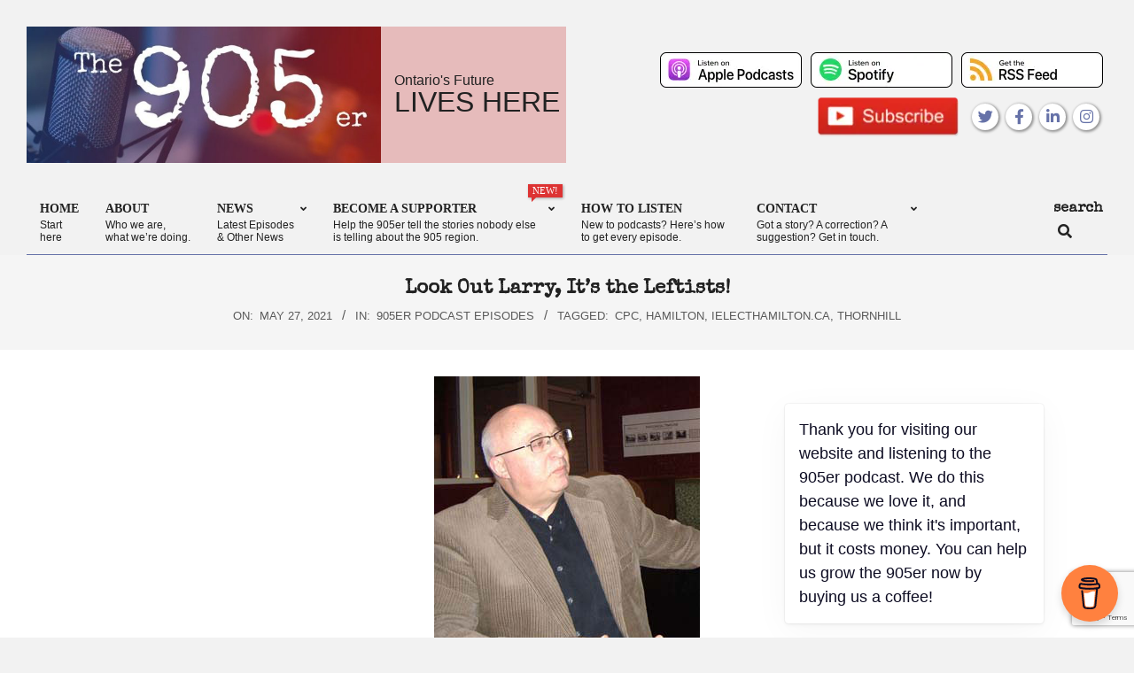

--- FILE ---
content_type: text/html; charset=UTF-8
request_url: https://905er.ca/2021/05/look-out-larry-its-the-leftists/
body_size: 17857
content:
<!DOCTYPE html>
<html lang="en-CA">

<head><style>img.lazy{min-height:1px}</style><link href="https://905er.ca/wp-content/plugins/w3-total-cache/pub/js/lazyload.min.js?x58194" as="script">
<meta charset="UTF-8" />
<title>Look Out Larry, It’s the Leftists! | The 905er</title>
<meta name="viewport" content="width=device-width, initial-scale=1" />
<meta name="generator" content="Unos 2.12.1" />

<!-- The SEO Framework by Sybre Waaijer -->
<meta name="robots" content="max-snippet:-1,max-image-preview:standard,max-video-preview:-1" />
<link rel="canonical" href="https://905er.ca/2021/05/look-out-larry-its-the-leftists/" />
<link rel="shortlink" href="https://905er.ca/?p=2605" />
<meta name="description" content="Former Hamilton mayor Larry Di Ianni this week claimed Hamilton was facing a ‘left wing takeover’ by ‘university and other elites’. Roland and Joel tell him to get off their lawn." />
<meta name="theme-color" content="#d8d8d8" />
<meta property="og:type" content="article" />
<meta property="og:locale" content="en_GB" />
<meta property="og:site_name" content="The 905er" />
<meta property="og:title" content="Look Out Larry, It’s the Leftists!" />
<meta property="og:description" content="Former Hamilton mayor Larry Di Ianni this week claimed Hamilton was facing a ‘left wing takeover’ by ‘university and other elites’. Roland and Joel tell him to get off their lawn." />
<meta property="og:url" content="https://905er.ca/2021/05/look-out-larry-its-the-leftists/" />
<meta property="og:image" content="https://905er.ca/wp-content/uploads/2021/05/Larry_DiIanni.jpg" />
<meta property="og:image:width" content="300" />
<meta property="og:image:height" content="300" />
<meta property="og:image:alt" content="Larry Di Ianni. Photo by Trey Shaughnessy, 2010 Creative Commons license via https://en.wikipedia.org/wiki/File:Larry_DiIanni.jpg" />
<meta property="article:published_time" content="2021-05-27" />
<meta property="article:modified_time" content="2025-11-18" />
<meta name="twitter:card" content="summary_large_image" />
<meta name="twitter:title" content="Look Out Larry, It’s the Leftists!" />
<meta name="twitter:description" content="Former Hamilton mayor Larry Di Ianni this week claimed Hamilton was facing a ‘left wing takeover’ by ‘university and other elites’. Roland and Joel tell him to get off their lawn." />
<meta name="twitter:image" content="https://905er.ca/wp-content/uploads/2021/05/Larry_DiIanni.jpg" />
<meta name="twitter:image:alt" content="Larry Di Ianni. Photo by Trey Shaughnessy, 2010 Creative Commons license via https://en.wikipedia.org/wiki/File:Larry_DiIanni.jpg" />
<meta name="google-site-verification" content="neFJK0pKyTw4b3_zF_53zL4eGy1PRUGylFj55EnP7qk" />
<script type="application/ld+json">{"@context":"https://schema.org","@graph":[{"@type":"WebSite","@id":"https://905er.ca/#/schema/WebSite","url":"https://905er.ca/","name":"The 905er","description":"Ontario's future lives here.","inLanguage":"en-CA","potentialAction":{"@type":"SearchAction","target":{"@type":"EntryPoint","urlTemplate":"https://905er.ca/search/{search_term_string}/"},"query-input":"required name=search_term_string"},"publisher":{"@type":"Organization","@id":"https://905er.ca/#/schema/Organization","name":"The 905er","url":"https://905er.ca/","logo":{"@type":"ImageObject","url":"https://905er.ca/wp-content/uploads/2021/12/905er_Itunes_Logo67sz4-9qnShV.jpeg","contentUrl":"https://905er.ca/wp-content/uploads/2021/12/905er_Itunes_Logo67sz4-9qnShV.jpeg","width":1400,"height":1400}}},{"@type":"WebPage","@id":"https://905er.ca/2021/05/look-out-larry-its-the-leftists/","url":"https://905er.ca/2021/05/look-out-larry-its-the-leftists/","name":"Look Out Larry, It’s the Leftists! | The 905er","description":"Former Hamilton mayor Larry Di Ianni this week claimed Hamilton was facing a ‘left wing takeover’ by ‘university and other elites’. Roland and Joel tell him to get off their lawn.","inLanguage":"en-CA","isPartOf":{"@id":"https://905er.ca/#/schema/WebSite"},"breadcrumb":{"@type":"BreadcrumbList","@id":"https://905er.ca/#/schema/BreadcrumbList","itemListElement":[{"@type":"ListItem","position":1,"item":"https://905er.ca/","name":"The 905er"},{"@type":"ListItem","position":2,"item":"https://905er.ca/category/905er-podcast/","name":"905er Podcast Episodes"},{"@type":"ListItem","position":3,"name":"Look Out Larry, It’s the Leftists!"}]},"potentialAction":{"@type":"ReadAction","target":"https://905er.ca/2021/05/look-out-larry-its-the-leftists/"},"datePublished":"2021-05-27","dateModified":"2025-11-18","author":{"@type":"Person","@id":"https://905er.ca/#/schema/Person/c1bc64b883f030b2be557e63f2456eb3","name":"Roland Tanner"}}]}</script>
<!-- / The SEO Framework by Sybre Waaijer | 17.74ms meta | 5.74ms boot -->

<link rel='dns-prefetch' href='//www.googletagmanager.com' />
<link rel='dns-prefetch' href='//stats.wp.com' />
<link rel='dns-prefetch' href='//fonts.googleapis.com' />
<link rel='dns-prefetch' href='//jetpack.wordpress.com' />
<link rel='dns-prefetch' href='//s0.wp.com' />
<link rel='dns-prefetch' href='//public-api.wordpress.com' />
<link rel='dns-prefetch' href='//0.gravatar.com' />
<link rel='dns-prefetch' href='//1.gravatar.com' />
<link rel='dns-prefetch' href='//2.gravatar.com' />
<link rel='dns-prefetch' href='//widgets.wp.com' />
<link rel='dns-prefetch' href='//pagead2.googlesyndication.com' />
<link rel="alternate" type="application/rss+xml" title="The 905er &raquo; Feed" href="https://905er.ca/feed/" />
<link rel="alternate" type="application/rss+xml" title="The 905er &raquo; Comments Feed" href="https://905er.ca/comments/feed/" />
<link rel="alternate" title="oEmbed (JSON)" type="application/json+oembed" href="https://905er.ca/wp-json/oembed/1.0/embed?url=https%3A%2F%2F905er.ca%2F2021%2F05%2Flook-out-larry-its-the-leftists%2F" />
<link rel="alternate" title="oEmbed (XML)" type="text/xml+oembed" href="https://905er.ca/wp-json/oembed/1.0/embed?url=https%3A%2F%2F905er.ca%2F2021%2F05%2Flook-out-larry-its-the-leftists%2F&#038;format=xml" />
<link rel="preload" href="https://905er.ca/wp-content/themes/unos/library/fonticons/webfonts/fa-solid-900.woff2" as="font" crossorigin="anonymous">
<link rel="preload" href="https://905er.ca/wp-content/themes/unos/library/fonticons/webfonts/fa-regular-400.woff2" as="font" crossorigin="anonymous">
<link rel="preload" href="https://905er.ca/wp-content/themes/unos/library/fonticons/webfonts/fa-brands-400.woff2" as="font" crossorigin="anonymous">
<style id='wp-img-auto-sizes-contain-inline-css'>
img:is([sizes=auto i],[sizes^="auto," i]){contain-intrinsic-size:3000px 1500px}
/*# sourceURL=wp-img-auto-sizes-contain-inline-css */
</style>
<style id='wp-emoji-styles-inline-css'>

	img.wp-smiley, img.emoji {
		display: inline !important;
		border: none !important;
		box-shadow: none !important;
		height: 1em !important;
		width: 1em !important;
		margin: 0 0.07em !important;
		vertical-align: -0.1em !important;
		background: none !important;
		padding: 0 !important;
	}
/*# sourceURL=wp-emoji-styles-inline-css */
</style>
<style id='wp-block-library-inline-css'>
:root{--wp-block-synced-color:#7a00df;--wp-block-synced-color--rgb:122,0,223;--wp-bound-block-color:var(--wp-block-synced-color);--wp-editor-canvas-background:#ddd;--wp-admin-theme-color:#007cba;--wp-admin-theme-color--rgb:0,124,186;--wp-admin-theme-color-darker-10:#006ba1;--wp-admin-theme-color-darker-10--rgb:0,107,160.5;--wp-admin-theme-color-darker-20:#005a87;--wp-admin-theme-color-darker-20--rgb:0,90,135;--wp-admin-border-width-focus:2px}@media (min-resolution:192dpi){:root{--wp-admin-border-width-focus:1.5px}}.wp-element-button{cursor:pointer}:root .has-very-light-gray-background-color{background-color:#eee}:root .has-very-dark-gray-background-color{background-color:#313131}:root .has-very-light-gray-color{color:#eee}:root .has-very-dark-gray-color{color:#313131}:root .has-vivid-green-cyan-to-vivid-cyan-blue-gradient-background{background:linear-gradient(135deg,#00d084,#0693e3)}:root .has-purple-crush-gradient-background{background:linear-gradient(135deg,#34e2e4,#4721fb 50%,#ab1dfe)}:root .has-hazy-dawn-gradient-background{background:linear-gradient(135deg,#faaca8,#dad0ec)}:root .has-subdued-olive-gradient-background{background:linear-gradient(135deg,#fafae1,#67a671)}:root .has-atomic-cream-gradient-background{background:linear-gradient(135deg,#fdd79a,#004a59)}:root .has-nightshade-gradient-background{background:linear-gradient(135deg,#330968,#31cdcf)}:root .has-midnight-gradient-background{background:linear-gradient(135deg,#020381,#2874fc)}:root{--wp--preset--font-size--normal:16px;--wp--preset--font-size--huge:42px}.has-regular-font-size{font-size:1em}.has-larger-font-size{font-size:2.625em}.has-normal-font-size{font-size:var(--wp--preset--font-size--normal)}.has-huge-font-size{font-size:var(--wp--preset--font-size--huge)}.has-text-align-center{text-align:center}.has-text-align-left{text-align:left}.has-text-align-right{text-align:right}.has-fit-text{white-space:nowrap!important}#end-resizable-editor-section{display:none}.aligncenter{clear:both}.items-justified-left{justify-content:flex-start}.items-justified-center{justify-content:center}.items-justified-right{justify-content:flex-end}.items-justified-space-between{justify-content:space-between}.screen-reader-text{border:0;clip-path:inset(50%);height:1px;margin:-1px;overflow:hidden;padding:0;position:absolute;width:1px;word-wrap:normal!important}.screen-reader-text:focus{background-color:#ddd;clip-path:none;color:#444;display:block;font-size:1em;height:auto;left:5px;line-height:normal;padding:15px 23px 14px;text-decoration:none;top:5px;width:auto;z-index:100000}html :where(.has-border-color){border-style:solid}html :where([style*=border-top-color]){border-top-style:solid}html :where([style*=border-right-color]){border-right-style:solid}html :where([style*=border-bottom-color]){border-bottom-style:solid}html :where([style*=border-left-color]){border-left-style:solid}html :where([style*=border-width]){border-style:solid}html :where([style*=border-top-width]){border-top-style:solid}html :where([style*=border-right-width]){border-right-style:solid}html :where([style*=border-bottom-width]){border-bottom-style:solid}html :where([style*=border-left-width]){border-left-style:solid}html :where(img[class*=wp-image-]){height:auto;max-width:100%}:where(figure){margin:0 0 1em}html :where(.is-position-sticky){--wp-admin--admin-bar--position-offset:var(--wp-admin--admin-bar--height,0px)}@media screen and (max-width:600px){html :where(.is-position-sticky){--wp-admin--admin-bar--position-offset:0px}}

/*# sourceURL=wp-block-library-inline-css */
</style><style id='global-styles-inline-css'>
:root{--wp--preset--aspect-ratio--square: 1;--wp--preset--aspect-ratio--4-3: 4/3;--wp--preset--aspect-ratio--3-4: 3/4;--wp--preset--aspect-ratio--3-2: 3/2;--wp--preset--aspect-ratio--2-3: 2/3;--wp--preset--aspect-ratio--16-9: 16/9;--wp--preset--aspect-ratio--9-16: 9/16;--wp--preset--color--black: #000000;--wp--preset--color--cyan-bluish-gray: #abb8c3;--wp--preset--color--white: #ffffff;--wp--preset--color--pale-pink: #f78da7;--wp--preset--color--vivid-red: #cf2e2e;--wp--preset--color--luminous-vivid-orange: #ff6900;--wp--preset--color--luminous-vivid-amber: #fcb900;--wp--preset--color--light-green-cyan: #7bdcb5;--wp--preset--color--vivid-green-cyan: #00d084;--wp--preset--color--pale-cyan-blue: #8ed1fc;--wp--preset--color--vivid-cyan-blue: #0693e3;--wp--preset--color--vivid-purple: #9b51e0;--wp--preset--color--accent: #6672a8;--wp--preset--color--accent-font: #ffffff;--wp--preset--gradient--vivid-cyan-blue-to-vivid-purple: linear-gradient(135deg,rgb(6,147,227) 0%,rgb(155,81,224) 100%);--wp--preset--gradient--light-green-cyan-to-vivid-green-cyan: linear-gradient(135deg,rgb(122,220,180) 0%,rgb(0,208,130) 100%);--wp--preset--gradient--luminous-vivid-amber-to-luminous-vivid-orange: linear-gradient(135deg,rgb(252,185,0) 0%,rgb(255,105,0) 100%);--wp--preset--gradient--luminous-vivid-orange-to-vivid-red: linear-gradient(135deg,rgb(255,105,0) 0%,rgb(207,46,46) 100%);--wp--preset--gradient--very-light-gray-to-cyan-bluish-gray: linear-gradient(135deg,rgb(238,238,238) 0%,rgb(169,184,195) 100%);--wp--preset--gradient--cool-to-warm-spectrum: linear-gradient(135deg,rgb(74,234,220) 0%,rgb(151,120,209) 20%,rgb(207,42,186) 40%,rgb(238,44,130) 60%,rgb(251,105,98) 80%,rgb(254,248,76) 100%);--wp--preset--gradient--blush-light-purple: linear-gradient(135deg,rgb(255,206,236) 0%,rgb(152,150,240) 100%);--wp--preset--gradient--blush-bordeaux: linear-gradient(135deg,rgb(254,205,165) 0%,rgb(254,45,45) 50%,rgb(107,0,62) 100%);--wp--preset--gradient--luminous-dusk: linear-gradient(135deg,rgb(255,203,112) 0%,rgb(199,81,192) 50%,rgb(65,88,208) 100%);--wp--preset--gradient--pale-ocean: linear-gradient(135deg,rgb(255,245,203) 0%,rgb(182,227,212) 50%,rgb(51,167,181) 100%);--wp--preset--gradient--electric-grass: linear-gradient(135deg,rgb(202,248,128) 0%,rgb(113,206,126) 100%);--wp--preset--gradient--midnight: linear-gradient(135deg,rgb(2,3,129) 0%,rgb(40,116,252) 100%);--wp--preset--font-size--small: 13px;--wp--preset--font-size--medium: 20px;--wp--preset--font-size--large: 36px;--wp--preset--font-size--x-large: 42px;--wp--preset--spacing--20: 0.44rem;--wp--preset--spacing--30: 0.67rem;--wp--preset--spacing--40: 1rem;--wp--preset--spacing--50: 1.5rem;--wp--preset--spacing--60: 2.25rem;--wp--preset--spacing--70: 3.38rem;--wp--preset--spacing--80: 5.06rem;--wp--preset--shadow--natural: 6px 6px 9px rgba(0, 0, 0, 0.2);--wp--preset--shadow--deep: 12px 12px 50px rgba(0, 0, 0, 0.4);--wp--preset--shadow--sharp: 6px 6px 0px rgba(0, 0, 0, 0.2);--wp--preset--shadow--outlined: 6px 6px 0px -3px rgb(255, 255, 255), 6px 6px rgb(0, 0, 0);--wp--preset--shadow--crisp: 6px 6px 0px rgb(0, 0, 0);}:where(.is-layout-flex){gap: 0.5em;}:where(.is-layout-grid){gap: 0.5em;}body .is-layout-flex{display: flex;}.is-layout-flex{flex-wrap: wrap;align-items: center;}.is-layout-flex > :is(*, div){margin: 0;}body .is-layout-grid{display: grid;}.is-layout-grid > :is(*, div){margin: 0;}:where(.wp-block-columns.is-layout-flex){gap: 2em;}:where(.wp-block-columns.is-layout-grid){gap: 2em;}:where(.wp-block-post-template.is-layout-flex){gap: 1.25em;}:where(.wp-block-post-template.is-layout-grid){gap: 1.25em;}.has-black-color{color: var(--wp--preset--color--black) !important;}.has-cyan-bluish-gray-color{color: var(--wp--preset--color--cyan-bluish-gray) !important;}.has-white-color{color: var(--wp--preset--color--white) !important;}.has-pale-pink-color{color: var(--wp--preset--color--pale-pink) !important;}.has-vivid-red-color{color: var(--wp--preset--color--vivid-red) !important;}.has-luminous-vivid-orange-color{color: var(--wp--preset--color--luminous-vivid-orange) !important;}.has-luminous-vivid-amber-color{color: var(--wp--preset--color--luminous-vivid-amber) !important;}.has-light-green-cyan-color{color: var(--wp--preset--color--light-green-cyan) !important;}.has-vivid-green-cyan-color{color: var(--wp--preset--color--vivid-green-cyan) !important;}.has-pale-cyan-blue-color{color: var(--wp--preset--color--pale-cyan-blue) !important;}.has-vivid-cyan-blue-color{color: var(--wp--preset--color--vivid-cyan-blue) !important;}.has-vivid-purple-color{color: var(--wp--preset--color--vivid-purple) !important;}.has-black-background-color{background-color: var(--wp--preset--color--black) !important;}.has-cyan-bluish-gray-background-color{background-color: var(--wp--preset--color--cyan-bluish-gray) !important;}.has-white-background-color{background-color: var(--wp--preset--color--white) !important;}.has-pale-pink-background-color{background-color: var(--wp--preset--color--pale-pink) !important;}.has-vivid-red-background-color{background-color: var(--wp--preset--color--vivid-red) !important;}.has-luminous-vivid-orange-background-color{background-color: var(--wp--preset--color--luminous-vivid-orange) !important;}.has-luminous-vivid-amber-background-color{background-color: var(--wp--preset--color--luminous-vivid-amber) !important;}.has-light-green-cyan-background-color{background-color: var(--wp--preset--color--light-green-cyan) !important;}.has-vivid-green-cyan-background-color{background-color: var(--wp--preset--color--vivid-green-cyan) !important;}.has-pale-cyan-blue-background-color{background-color: var(--wp--preset--color--pale-cyan-blue) !important;}.has-vivid-cyan-blue-background-color{background-color: var(--wp--preset--color--vivid-cyan-blue) !important;}.has-vivid-purple-background-color{background-color: var(--wp--preset--color--vivid-purple) !important;}.has-black-border-color{border-color: var(--wp--preset--color--black) !important;}.has-cyan-bluish-gray-border-color{border-color: var(--wp--preset--color--cyan-bluish-gray) !important;}.has-white-border-color{border-color: var(--wp--preset--color--white) !important;}.has-pale-pink-border-color{border-color: var(--wp--preset--color--pale-pink) !important;}.has-vivid-red-border-color{border-color: var(--wp--preset--color--vivid-red) !important;}.has-luminous-vivid-orange-border-color{border-color: var(--wp--preset--color--luminous-vivid-orange) !important;}.has-luminous-vivid-amber-border-color{border-color: var(--wp--preset--color--luminous-vivid-amber) !important;}.has-light-green-cyan-border-color{border-color: var(--wp--preset--color--light-green-cyan) !important;}.has-vivid-green-cyan-border-color{border-color: var(--wp--preset--color--vivid-green-cyan) !important;}.has-pale-cyan-blue-border-color{border-color: var(--wp--preset--color--pale-cyan-blue) !important;}.has-vivid-cyan-blue-border-color{border-color: var(--wp--preset--color--vivid-cyan-blue) !important;}.has-vivid-purple-border-color{border-color: var(--wp--preset--color--vivid-purple) !important;}.has-vivid-cyan-blue-to-vivid-purple-gradient-background{background: var(--wp--preset--gradient--vivid-cyan-blue-to-vivid-purple) !important;}.has-light-green-cyan-to-vivid-green-cyan-gradient-background{background: var(--wp--preset--gradient--light-green-cyan-to-vivid-green-cyan) !important;}.has-luminous-vivid-amber-to-luminous-vivid-orange-gradient-background{background: var(--wp--preset--gradient--luminous-vivid-amber-to-luminous-vivid-orange) !important;}.has-luminous-vivid-orange-to-vivid-red-gradient-background{background: var(--wp--preset--gradient--luminous-vivid-orange-to-vivid-red) !important;}.has-very-light-gray-to-cyan-bluish-gray-gradient-background{background: var(--wp--preset--gradient--very-light-gray-to-cyan-bluish-gray) !important;}.has-cool-to-warm-spectrum-gradient-background{background: var(--wp--preset--gradient--cool-to-warm-spectrum) !important;}.has-blush-light-purple-gradient-background{background: var(--wp--preset--gradient--blush-light-purple) !important;}.has-blush-bordeaux-gradient-background{background: var(--wp--preset--gradient--blush-bordeaux) !important;}.has-luminous-dusk-gradient-background{background: var(--wp--preset--gradient--luminous-dusk) !important;}.has-pale-ocean-gradient-background{background: var(--wp--preset--gradient--pale-ocean) !important;}.has-electric-grass-gradient-background{background: var(--wp--preset--gradient--electric-grass) !important;}.has-midnight-gradient-background{background: var(--wp--preset--gradient--midnight) !important;}.has-small-font-size{font-size: var(--wp--preset--font-size--small) !important;}.has-medium-font-size{font-size: var(--wp--preset--font-size--medium) !important;}.has-large-font-size{font-size: var(--wp--preset--font-size--large) !important;}.has-x-large-font-size{font-size: var(--wp--preset--font-size--x-large) !important;}
/*# sourceURL=global-styles-inline-css */
</style>

<style id='classic-theme-styles-inline-css'>
/*! This file is auto-generated */
.wp-block-button__link{color:#fff;background-color:#32373c;border-radius:9999px;box-shadow:none;text-decoration:none;padding:calc(.667em + 2px) calc(1.333em + 2px);font-size:1.125em}.wp-block-file__button{background:#32373c;color:#fff;text-decoration:none}
/*# sourceURL=/wp-includes/css/classic-themes.min.css */
</style>
<link rel='stylesheet' id='buy-me-a-coffee-css' href='https://905er.ca/wp-content/plugins/buymeacoffee/public/css/buy-me-a-coffee-public.css?x58194&amp;ver=4.4.2' media='all' />
<link rel='stylesheet' id='contact-form-7-css' href='https://905er.ca/wp-content/plugins/contact-form-7/includes/css/styles.css?x58194&amp;ver=6.1.4' media='all' />
<link rel='stylesheet' id='lightSlider-css' href='https://905er.ca/wp-content/plugins/hootkit/assets/lightSlider.min.css?x58194&amp;ver=1.1.2' media='' />
<link rel='stylesheet' id='font-awesome-css' href='https://905er.ca/wp-content/themes/unos/library/fonticons/font-awesome.min.css?x58194&amp;ver=5.15.4' media='all' />
<link rel='stylesheet' id='pmpro_frontend_base-css' href='https://905er.ca/wp-content/plugins/paid-memberships-pro/css/frontend/base.css?x58194&amp;ver=3.5.6' media='all' />
<link rel='stylesheet' id='pmpro_frontend_variation_1-css' href='https://905er.ca/wp-content/plugins/paid-memberships-pro/css/frontend/variation_1.css?x58194&amp;ver=3.5.6' media='all' />
<link rel='stylesheet' id='patreon-wordpress-css-css' href='https://905er.ca/wp-content/plugins/patreon-connect/assets/css/app.css?x58194&amp;ver=6.9' media='all' />
<link rel='stylesheet' id='pmprorh_frontend-css' href='https://905er.ca/wp-content/plugins/pmpro-mailchimp/css/pmpromc.css?x58194&amp;ver=6.9' media='all' />
<link rel='stylesheet' id='jetpack_likes-css' href='https://905er.ca/wp-content/plugins/jetpack/modules/likes/style.css?x58194&amp;ver=15.4' media='all' />
<link rel='stylesheet' id='unos-googlefont-css' href='https://fonts.googleapis.com/css2?family=Newsreader:ital,wght@0,300;0,400;0,600;1,300;1,400;1,600&#038;family=Special%20Elite:ital,wght@0,400&#038;display=swap' media='all' />
<link rel='stylesheet' id='jetpack-subscriptions-css' href='https://905er.ca/wp-content/plugins/jetpack/_inc/build/subscriptions/subscriptions.min.css?x58194&amp;ver=15.4' media='all' />
<link rel='stylesheet' id='hoot-style-css' href='https://905er.ca/wp-content/themes/unos/style.min.css?x58194&amp;ver=2.12.1' media='all' />
<link rel='stylesheet' id='unos-hootkit-css' href='https://905er.ca/wp-content/themes/unos/hootkit/hootkit.css?x58194&amp;ver=2.12.1' media='all' />
<link rel='stylesheet' id='unos905er-hootkit-css' href='https://905er.ca/wp-content/themes/unos-905er/hootkit/hootkit.css?x58194&amp;ver=1.0.11' media='all' />
<link rel='stylesheet' id='hoot-wpblocks-css' href='https://905er.ca/wp-content/themes/unos/include/blocks/wpblocks.css?x58194&amp;ver=2.12.1' media='all' />
<link rel='stylesheet' id='hoot-child-style-css' href='https://905er.ca/wp-content/themes/unos-905er/style.css?x58194&amp;ver=1.0.11' media='all' />
<link rel='stylesheet' id='unos-child-hootkit-css' href='https://905er.ca/wp-content/themes/unos-905er/hootkit/hootkit.css?x58194&amp;ver=1.0.11' media='all' />
<style id='unos-child-hootkit-inline-css'>
a {  color: #6672a8; }  a:hover {  color: #4c567e; }  .accent-typo {  background: #6672a8;  color: #ffffff; }  .invert-accent-typo {  background: #ffffff;  color: #6672a8; }  .invert-typo {  color: #ffffff; }  .enforce-typo {  background: #ffffff; }  body.wordpress input[type="submit"], body.wordpress #submit, body.wordpress .button {  border-color: #6672a8;  background: #ffffff;  color: #6672a8; }  body.wordpress input[type="submit"]:hover, body.wordpress #submit:hover, body.wordpress .button:hover, body.wordpress input[type="submit"]:focus, body.wordpress #submit:focus, body.wordpress .button:focus {  color: #ffffff;  background: #6672a8; }  h1, h2, h3, h4, h5, h6, .title, .titlefont {  font-family: "Oswald", sans-serif;  text-transform: none; }  #main.main,.below-header {  background: #ffffff; }  #topbar {  background: none;  color: inherit; }  #topbar.js-search .searchform.expand .searchtext {  background: #ffffff; }  #topbar.js-search .searchform.expand .searchtext,#topbar .js-search-placeholder {  color: inherit; }  .header-aside-search.js-search .searchform i.fa-search {  color: #6672a8; }  #site-logo.logo-border {  border-color: #6672a8; }  #site-title {  font-family: "Oswald", sans-serif;  text-transform: none; }  .site-logo-with-icon #site-title i {  font-size: 50px; }  .site-logo-mixed-image img {  max-width: 400px; }  #site-logo-custom .site-title-line1,#site-logo-mixedcustom .site-title-line1 {  font-size: 16px;  text-transform: none; }  #site-logo-custom .site-title-line2,#site-logo-mixedcustom .site-title-line2 {  font-size: 32px;  text-transform: none; }  .site-title-line em {  color: #6672a8; }  .site-title-line mark {  background: #6672a8;  color: #ffffff; }  .site-title-heading-font {  font-family: "Oswald", sans-serif; }  .entry-grid .more-link {  font-family: "Oswald", sans-serif; }  .menu-items ul {  background: #ffffff; }  .menu-items li.current-menu-item:not(.nohighlight), .menu-items li.current-menu-ancestor, .menu-items li:hover {  background: #6672a8; }  .menu-items li.current-menu-item:not(.nohighlight) > a, .menu-items li.current-menu-ancestor > a, .menu-items li:hover > a {  color: #ffffff; }  .menu-tag {  border-color: #6672a8; }  .more-link, .more-link a {  color: #6672a8; }  .more-link:hover, .more-link:hover a {  color: #4c567e; }  .sidebar .widget-title,.sub-footer .widget-title, .footer .widget-title {  background: #ffffff;  color: #6672a8;  border: solid 1px;  border-color: #6672a8; }  .sidebar .widget:hover .widget-title,.sub-footer .widget:hover .widget-title, .footer .widget:hover .widget-title {  background: #6672a8;  color: #ffffff; }  .main-content-grid,.widget,.frontpage-area {  margin-top: 30px; }  .widget,.frontpage-area {  margin-bottom: 30px; }  .frontpage-area.module-bg-highlight, .frontpage-area.module-bg-color, .frontpage-area.module-bg-image {  padding: 30px 0; }  .footer .widget {  margin: 15px 0; }  .js-search .searchform.expand .searchtext {  background: #ffffff; }  #infinite-handle span,.lrm-form a.button, .lrm-form button, .lrm-form button[type=submit], .lrm-form #buddypress input[type=submit], .lrm-form input[type=submit],.widget_breadcrumb_navxt .breadcrumbs > .hoot-bcn-pretext {  background: #6672a8;  color: #ffffff; }  .woocommerce nav.woocommerce-pagination ul li a:focus, .woocommerce nav.woocommerce-pagination ul li a:hover {  color: #4c567e; }  .woocommerce div.product .woocommerce-tabs ul.tabs li:hover,.woocommerce div.product .woocommerce-tabs ul.tabs li.active {  background: #6672a8; }  .woocommerce div.product .woocommerce-tabs ul.tabs li:hover a, .woocommerce div.product .woocommerce-tabs ul.tabs li:hover a:hover,.woocommerce div.product .woocommerce-tabs ul.tabs li.active a {  color: #ffffff; }  .wc-block-components-button, .woocommerce #respond input#submit.alt, .woocommerce a.button.alt, .woocommerce button.button.alt, .woocommerce input.button.alt {  border-color: #6672a8;  background: #6672a8;  color: #ffffff; }  .wc-block-components-button:hover, .woocommerce #respond input#submit.alt:hover, .woocommerce a.button.alt:hover, .woocommerce button.button.alt:hover, .woocommerce input.button.alt:hover {  background: #ffffff;  color: #6672a8; }  .widget_breadcrumb_navxt .breadcrumbs > .hoot-bcn-pretext:after {  border-left-color: #6672a8; }  #header,.menu-items > li.current-menu-item:after, .menu-items > li.current-menu-ancestor:after, .menu-items > li:hover:after,.header-supplementary .menu-area-wrap,.menu-hoottag {  border-color: #6672a8; }  .menu-items ul li.current-menu-item, .menu-items ul li.current-menu-ancestor, .menu-items ul li:hover {  background: #ffffff; }  .menu-items ul li.current-menu-item > a, .menu-items ul li.current-menu-ancestor > a, .menu-items ul li:hover > a {  color: #6672a8; }  #below-header + .main > .loop-meta-wrap, #below-header + .main > .entry-featured-img-headerwrap,.main > .main-content-grid:first-child,.content-frontpage > .frontpage-area-boxed:first-child {  margin-top: 25px; }  .flycart-toggle, .flycart-panel {  background: #ffffff; }  .topbanner-content mark {  color: #6672a8; }  .lSSlideOuter ul.lSPager.lSpg > li:hover a, .lSSlideOuter ul.lSPager.lSpg > li.active a {  background-color: #6672a8; }  .lSSlideOuter ul.lSPager.lSpg > li a {  border-color: #6672a8; }  .lightSlider .wrap-light-on-dark .hootkitslide-head, .lightSlider .wrap-dark-on-light .hootkitslide-head {  background: #6672a8;  color: #ffffff; }  .widget .viewall a {  background: #ffffff; }  .widget .viewall a:hover {  background: #ffffff;  color: #6672a8; }  .bottomborder-line:after,.bottomborder-shadow:after {  margin-top: 30px; }  .topborder-line:before,.topborder-shadow:before {  margin-bottom: 30px; }  .cta-subtitle {  color: #6672a8; }  .ticker-product-price .amount,.wordpress .ticker-addtocart a.button:hover,.wordpress .ticker-addtocart a.button:focus {  color: #6672a8; }  .social-icons-icon {  background: #ffffff;  border-color: #6672a8; }  #topbar .social-icons-icon, #page-wrapper .social-icons-icon {  color: #6672a8; }  .content-block-icon i {  color: #6672a8; }  .icon-style-circle,.icon-style-square {  border-color: #6672a8; }  .content-block-style3 .content-block-icon {  background: #ffffff; }  :root .has-accent-color,.is-style-outline>.wp-block-button__link:not(.has-text-color), .wp-block-button__link.is-style-outline:not(.has-text-color) {  color: #6672a8; }  :root .has-accent-background-color,.wp-block-button__link,.wp-block-button__link:hover,.wp-block-search__button,.wp-block-search__button:hover, .wp-block-file__button,.wp-block-file__button:hover {  background: #6672a8; }  :root .has-accent-font-color,.wp-block-button__link,.wp-block-button__link:hover,.wp-block-search__button,.wp-block-search__button:hover, .wp-block-file__button,.wp-block-file__button:hover {  color: #ffffff; }  :root .has-accent-font-background-color {  background: #ffffff; }  @media only screen and (max-width: 969px){ .mobilemenu-fixed .menu-toggle, .mobilemenu-fixed .menu-items {  background: #ffffff; }  .sidebar {  margin-top: 30px; }  .frontpage-widgetarea > div.hgrid > [class*="hgrid-span-"] {  margin-bottom: 30px; }  } @media only screen and (min-width: 970px){ .slider-style2 .lSAction > a {  border-color: #6672a8;  background: #6672a8;  color: #ffffff; }  .slider-style2 .lSAction > a:hover {  background: #ffffff;  color: #6672a8; }  }
/*# sourceURL=unos-child-hootkit-inline-css */
</style>
<link rel='stylesheet' id='boxzilla-css' href='https://905er.ca/wp-content/plugins/boxzilla/assets/css/styles.css?x58194&amp;ver=3.4.5' media='all' />
<link rel='stylesheet' id='sharedaddy-css' href='https://905er.ca/wp-content/plugins/jetpack/modules/sharedaddy/sharing.css?x58194&amp;ver=15.4' media='all' />
<link rel='stylesheet' id='social-logos-css' href='https://905er.ca/wp-content/plugins/jetpack/_inc/social-logos/social-logos.min.css?x58194&amp;ver=15.4' media='all' />
<script src="https://905er.ca/wp-includes/js/jquery/jquery.min.js?x58194&amp;ver=3.7.1" id="jquery-core-js"></script>
<script src="https://905er.ca/wp-includes/js/jquery/jquery-migrate.min.js?x58194&amp;ver=3.4.1" id="jquery-migrate-js"></script>
<script src="https://905er.ca/wp-content/plugins/buymeacoffee/public/js/buy-me-a-coffee-public.js?x58194&amp;ver=4.4.2" id="buy-me-a-coffee-js"></script>

<!-- Google tag (gtag.js) snippet added by Site Kit -->
<!-- Google Analytics snippet added by Site Kit -->
<script src="https://www.googletagmanager.com/gtag/js?id=GT-PL3SLJD" id="google_gtagjs-js" async></script>
<script id="google_gtagjs-js-after">
window.dataLayer = window.dataLayer || [];function gtag(){dataLayer.push(arguments);}
gtag("set","linker",{"domains":["905er.ca"]});
gtag("js", new Date());
gtag("set", "developer_id.dZTNiMT", true);
gtag("config", "GT-PL3SLJD", {"googlesitekit_post_author":"Roland Tanner","googlesitekit_post_date":"20210527"});
//# sourceURL=google_gtagjs-js-after
</script>
<link rel="https://api.w.org/" href="https://905er.ca/wp-json/" /><link rel="alternate" title="JSON" type="application/json" href="https://905er.ca/wp-json/wp/v2/posts/2605" /><link rel="EditURI" type="application/rsd+xml" title="RSD" href="https://905er.ca/xmlrpc.php?rsd" />
        <script data-name="BMC-Widget" src="https://cdnjs.buymeacoffee.com/1.0.0/widget.prod.min.js" data-id="the905er" data-description="Support Joel and Roland on Buy Me a Coffee!" data-message="Thank you for visiting our website and listening to the 905er podcast. We do this because we love it, and because we think it's important, but it costs money. You can help us grow the 905er now by buying us a coffee!" data-color="#FF813F" data-position="right" data-x_margin="18" data-y_margin="18">
        </script>
        <meta name="generator" content="Site Kit by Google 1.170.0" /><style id="pmpro_colors">:root {
	--pmpro--color--base: #ffffff;
	--pmpro--color--contrast: #222222;
	--pmpro--color--accent: #0c3d54;
	--pmpro--color--accent--variation: hsl( 199,75%,28.5% );
	--pmpro--color--border--variation: hsl( 0,0%,91% );
}</style><style>@font-face {
            font-family: 'Libre Franklin Extra Bold';
            src: url('https://905er.ca/wp-content/plugins/patreon-connect/assets/fonts/librefranklin-extrabold-webfont.woff2') format('woff2'),
                 url('https://905er.ca/wp-content/plugins/patreon-connect/assets/fonts/librefranklin-extrabold-webfont.woff') format('woff');
            font-weight: bold;
            }</style>	<style>img#wpstats{display:none}</style>
		
<!-- Google AdSense meta tags added by Site Kit -->
<meta name="google-adsense-platform-account" content="ca-host-pub-2644536267352236">
<meta name="google-adsense-platform-domain" content="sitekit.withgoogle.com">
<!-- End Google AdSense meta tags added by Site Kit -->
<style id="custom-background-css">
body.custom-background { background-color: #f2f2f2; }
</style>
	<script>(()=>{var o=[],i={};["on","off","toggle","show"].forEach((l=>{i[l]=function(){o.push([l,arguments])}})),window.Boxzilla=i,window.boxzilla_queue=o})();</script>
<!-- Google Tag Manager snippet added by Site Kit -->
<script>
			( function( w, d, s, l, i ) {
				w[l] = w[l] || [];
				w[l].push( {'gtm.start': new Date().getTime(), event: 'gtm.js'} );
				var f = d.getElementsByTagName( s )[0],
					j = d.createElement( s ), dl = l != 'dataLayer' ? '&l=' + l : '';
				j.async = true;
				j.src = 'https://www.googletagmanager.com/gtm.js?id=' + i + dl;
				f.parentNode.insertBefore( j, f );
			} )( window, document, 'script', 'dataLayer', 'GTM-M56J69Q' );
			
</script>

<!-- End Google Tag Manager snippet added by Site Kit -->

<!-- Google AdSense snippet added by Site Kit -->
<script async src="https://pagead2.googlesyndication.com/pagead/js/adsbygoogle.js?client=ca-pub-5781670801918781&amp;host=ca-host-pub-2644536267352236" crossorigin="anonymous"></script>

<!-- End Google AdSense snippet added by Site Kit -->
<link rel="icon" href="https://905er.ca/wp-content/uploads/2020/08/icon-150x150.jpeg?x58194" sizes="32x32" />
<link rel="icon" href="https://905er.ca/wp-content/uploads/2020/08/icon-300x300.jpeg?x58194" sizes="192x192" />
<link rel="apple-touch-icon" href="https://905er.ca/wp-content/uploads/2020/08/icon-300x300.jpeg?x58194" />
<meta name="msapplication-TileImage" content="https://905er.ca/wp-content/uploads/2020/08/icon-300x300.jpeg" />
		<style id="wp-custom-css">
			.cta-widget.cta-light-on-dark {
    background-color: #6672A8 !important;
}		</style>
		</head>

<body class="pmpro-variation_1 wp-singular post-template-default single single-post postid-2605 single-format-standard custom-background wp-custom-logo wp-theme-unos wp-child-theme-unos-905er unos wordpress ltr en en-ca child-theme logged-out singular singular-post singular-post-2605 pmpro-body-has-access" dir="ltr" itemscope="itemscope" itemtype="https://schema.org/Blog">

			<!-- Google Tag Manager (noscript) snippet added by Site Kit -->
		<noscript>
			<iframe src="https://www.googletagmanager.com/ns.html?id=GTM-M56J69Q" height="0" width="0" style="display:none;visibility:hidden"></iframe>
		</noscript>
		<!-- End Google Tag Manager (noscript) snippet added by Site Kit -->
		
	<a href="#main" class="screen-reader-text">Skip to content</a>

	
	<div id="page-wrapper" class=" site-stretch page-wrapper sitewrap-none sidebars0 hoot-cf7-style hoot-mapp-style hoot-jetpack-style">

		
		<header id="header" class="site-header header-layout-primary-widget-area header-layout-secondary-bottom tablemenu" role="banner" itemscope="itemscope" itemtype="https://schema.org/WPHeader">

			
			<div id="header-primary" class=" header-part header-primary header-primary-widget-area">
				<div class="hgrid">
					<div class="table hgrid-span-12">
							<div id="branding" class="site-branding branding table-cell-mid">
		<div id="site-logo" class="site-logo-mixedcustom logo-border nopadding">
			<div id="site-logo-mixedcustom" class="site-logo-mixedcustom site-logo-with-image"><div class="site-logo-mixed-image"><a href="https://905er.ca/" class="custom-logo-link" rel="home"><img width="659" height="253" src="data:image/svg+xml,%3Csvg%20xmlns='http://www.w3.org/2000/svg'%20viewBox='0%200%20659%20253'%3E%3C/svg%3E" data-src="https://905er.ca/wp-content/uploads/2020/08/cropped-index-e1598102640691.jpeg?x58194" class="custom-logo lazy" alt="The 905er" /></a></div><div class="site-logo-mixed-text"><div id="site-title" class="site-title" itemprop="headline"><a href="https://905er.ca" rel="home" itemprop="url"><span class="customblogname"><span class="site-title-line site-title-line1">Ontario's Future</span><span class="site-title-line site-title-line2 site-title-heading-font">LIVES HERE</span></span></a></div></div></div>		</div>
	</div><!-- #branding -->
	<div id="header-aside" class=" header-aside table-cell-mid header-aside-widget-area ">	<div class="header-sidebar inline-nav js-search hgrid-stretch">
				<aside id="sidebar-header-sidebar" class="sidebar sidebar-header-sidebar" role="complementary" itemscope="itemscope" itemtype="https://schema.org/WPSideBar">
			<section id="media_image-5" class="widget widget_media_image"><a href="https://podcasts.apple.com/ca/podcast/the-905er-podcast/id1526322337"><img width="160" height="40" src="data:image/svg+xml,%3Csvg%20xmlns='http://www.w3.org/2000/svg'%20viewBox='0%200%20160%2040'%3E%3C/svg%3E" data-src="https://905er.ca/wp-content/uploads/2023/03/Apple-Podcasts.png?x58194" class="image wp-image-3868  attachment-full size-full lazy" alt="Subscribe to the 905er on Apple Podcasts" style="max-width: 100%; height: auto;" decoding="async" /></a></section><section id="media_image-4" class="widget widget_media_image"><a href="https://open.spotify.com/show/5vQp7mmvTv1JTxAbIFaknx?si=d3dc62e6931f4b86"><img width="160" height="40" src="data:image/svg+xml,%3Csvg%20xmlns='http://www.w3.org/2000/svg'%20viewBox='0%200%20160%2040'%3E%3C/svg%3E" data-src="https://905er.ca/wp-content/uploads/2023/03/Spotify.png?x58194" class="image wp-image-3867  attachment-full size-full lazy" alt="" style="max-width: 100%; height: auto;" decoding="async" /></a></section><section id="media_image-6" class="widget widget_media_image"><a href="https://feeds.acast.com/public/shows/the-905er"><img width="160" height="40" src="data:image/svg+xml,%3Csvg%20xmlns='http://www.w3.org/2000/svg'%20viewBox='0%200%20160%2040'%3E%3C/svg%3E" data-src="https://905er.ca/wp-content/uploads/2023/03/RSS-Feed.png?x58194" class="image wp-image-3872  attachment-full size-full lazy" alt="Add the RSS Feed to your Podcasts App" style="max-width: 100%; height: auto;" decoding="async" /></a></section><section id="media_image-8" class="widget widget_media_image"><a href="https://www.youtube.com/@905erPodcast"><img width="161" height="46" src="data:image/svg+xml,%3Csvg%20xmlns='http://www.w3.org/2000/svg'%20viewBox='0%200%20161%2046'%3E%3C/svg%3E" data-src="https://905er.ca/wp-content/uploads/2023/03/youtube-e1679340927947.png?x58194" class="image wp-image-3884  attachment-full size-full lazy" alt="Subscribe to the 905er on YouTube" style="max-width: 100%; height: auto;" decoding="async" /></a></section><section id="hootkit-social-icons-6" class="widget social-widgets  widget_hootkit-social-icons">
<div class="social-icons-widget social-icons-small"><a href="https://twitter.com/the_905er" class=" social-icons-icon fa-twitter-block" target="_blank">
					<i class="fa-twitter fab"></i>
				</a><a href="http://facebook.com/905er.ca" class=" social-icons-icon fa-facebook-block" target="_blank">
					<i class="fa-facebook-f fab"></i>
				</a><a href="https://www.linkedin.com/company/905er-ca/" class=" social-icons-icon fa-linkedin-block" target="_blank">
					<i class="fa-linkedin-in fab"></i>
				</a><a href="https://www.instagram.com/the905er/" class=" social-icons-icon fa-instagram-block" target="_blank">
					<i class="fa-instagram fab"></i>
				</a></div></section>		</aside>
			</div>
	</div>					</div>
				</div>
			</div>

					<div id="header-supplementary" class=" header-part header-supplementary header-supplementary-bottom header-supplementary-left header-supplementary-mobilemenu-fixed">
			<div class="hgrid">
				<div class="hgrid-span-12">
					<div class="menu-area-wrap">
							<div class="screen-reader-text">Primary Navigation Menu</div>
	<nav id="menu-primary" class="menu nav-menu menu-primary mobilemenu-fixed mobilesubmenu-open" role="navigation" itemscope="itemscope" itemtype="https://schema.org/SiteNavigationElement">
		<a class="menu-toggle" href="#"><span class="menu-toggle-text">Menu</span><i class="fas fa-bars"></i></a>

		<ul id="menu-primary-items" class="menu-items sf-menu menu"><li id="menu-item-1706" class="menu-item menu-item-type-post_type menu-item-object-page menu-item-home menu-item-1706"><a href="https://905er.ca/"><span class="menu-title"><span class="menu-title-text">Home</span></span><span class="menu-description enforce-body-font">Start here</span></a></li>
<li id="menu-item-1674" class="menu-item menu-item-type-post_type menu-item-object-page menu-item-1674"><a href="https://905er.ca/about/"><span class="menu-title"><span class="menu-title-text">About</span></span><span class="menu-description enforce-body-font">Who we are, what we’re doing.</span></a></li>
<li id="menu-item-1811" class="menu-item menu-item-type-post_type menu-item-object-page current_page_parent menu-item-has-children menu-item-1811"><a href="https://905er.ca/news/"><span class="menu-title"><span class="menu-title-text">News</span></span><span class="menu-description enforce-body-font">Latest Episodes &#038; Other News</span></a>
<ul class="sub-menu">
	<li id="menu-item-2831" class="menu-item menu-item-type-post_type menu-item-object-page menu-item-2831"><a href="https://905er.ca/news/category/"><span class="menu-title"><span class="menu-title-text">Categories and Subjects</span></span><span class="menu-description enforce-body-font">Browse by category and subject.</span></a></li>
	<li id="menu-item-4564" class="menu-item menu-item-type-taxonomy menu-item-object-category menu-item-4564"><a href="https://905er.ca/category/905er-extra-minutes/"><span class="menu-title"><span class="menu-title-text">905er Extra Minutes</span></span></a></li>
	<li id="menu-item-2822" class="menu-item menu-item-type-taxonomy menu-item-object-category current-post-ancestor current-menu-parent current-post-parent menu-item-2822"><a href="https://905er.ca/category/905er-podcast/"><span class="menu-title"><span class="menu-title-text">905er Podcast Archive</span></span><span class="menu-description enforce-body-font">Every episode, right here.</span></a></li>
	<li id="menu-item-2839" class="menu-item menu-item-type-post_type menu-item-object-page menu-item-2839"><a href="https://905er.ca/news/905er-news-and-opinion-articles/"><span class="menu-title"><span class="menu-title-text">News and Opinion Articles</span></span><span class="menu-description enforce-body-font">Articles and opinion pieces.</span></a></li>
</ul>
</li>
<li id="menu-item-3800" class="menu-item menu-item-type-post_type menu-item-object-page menu-item-has-children menu-item-3800"><a href="https://905er.ca/membership-account/membership-levels/"><span class="menu-title"><span class="menu-title-text">Become a Supporter</span><span class="menu-tag accent-typo" style="background:#dd3333;border-color:#dd3333;color:#ffffff;" >NEW!</span></span><span class="menu-description enforce-body-font">Help the 905er tell the stories nobody else is telling about the 905 region.</span></a>
<ul class="sub-menu">
	<li id="menu-item-3803" class="menu-item menu-item-type-post_type menu-item-object-page menu-item-3803"><a href="https://905er.ca/membership-account/membership-levels/"><span class="menu-title"><span class="menu-title-text">Sign Up to Become a Supporter</span></span></a></li>
	<li id="menu-item-3804" class="menu-item menu-item-type-post_type menu-item-object-page menu-item-3804"><a href="https://905er.ca/membership-account/"><span class="menu-title"><span class="menu-title-text">Manage Your Supporter Account</span></span></a></li>
</ul>
</li>
<li id="menu-item-3144" class="menu-item menu-item-type-post_type menu-item-object-page menu-item-3144"><a href="https://905er.ca/how-to-listen-to-the-905er-podcast/"><span class="menu-title"><span class="menu-title-text">How to Listen</span></span><span class="menu-description enforce-body-font">New to podcasts? Here’s how to get every episode.</span></a></li>
<li id="menu-item-1676" class="menu-item menu-item-type-post_type menu-item-object-page menu-item-has-children menu-item-1676"><a href="https://905er.ca/contact/"><span class="menu-title"><span class="menu-title-text">Contact</span></span><span class="menu-description enforce-body-font">Got a story? A correction? A suggestion? Get in touch.</span></a>
<ul class="sub-menu">
	<li id="menu-item-1818" class="menu-item menu-item-type-post_type menu-item-object-page menu-item-1818"><a href="https://905er.ca/newsletter-subscription/"><span class="menu-title"><span class="menu-title-text">Newsletter</span></span><span class="menu-description enforce-body-font">Sign up to receive a weekly summary of our podcasts and other regional news.</span></a></li>
</ul>
</li>
</ul>
	</nav><!-- #menu-primary -->
		<div class="menu-side-box inline-nav js-search">
		<section id="search-17" class="widget widget_search"><h3 class="widget-title"><span>search</span></h3><div class="searchbody"><form method="get" class="searchform" action="https://905er.ca/" ><label class="screen-reader-text">Search</label><i class="fas fa-search"></i><input type="text" class="searchtext" name="s" placeholder="Type Search Term &hellip;" value="" /><input type="submit" class="submit" name="submit" value="Search" /><span class="js-search-placeholder"></span></form></div><!-- /searchbody --></section>	</div>
						</div>
				</div>
			</div>
		</div>
		
		</header><!-- #header -->

		
		<div id="main" class=" main">
			
                <div id="loop-meta" class="  loop-meta-wrap pageheader-bg-both   loop-meta-withtext">
                                        <div class="hgrid">

                        <div class=" loop-meta hgrid-span-12" itemscope="itemscope" itemtype="https://schema.org/WebPageElement">
                            <div class="entry-header">

                                                                <h1 class=" loop-title entry-title" itemprop="headline">Look Out Larry, It&#8217;s the Leftists!</h1>

                                <div class=" loop-description" itemprop="text"><div class="entry-byline"> <div class="entry-byline-block entry-byline-date"> <span class="entry-byline-label">On:</span> <time class="entry-published updated" datetime="2021-05-27T07:00:00-04:00" itemprop="datePublished" title="Thursday, May 27, 2021, 7:00 am">May 27, 2021</time> </div> <div class="entry-byline-block entry-byline-cats"> <span class="entry-byline-label">In:</span> <a href="https://905er.ca/category/905er-podcast/" rel="category tag">905er Podcast Episodes</a> </div> <div class="entry-byline-block entry-byline-tags"> <span class="entry-byline-label">Tagged:</span> <a href="https://905er.ca/tag/cpc/" rel="tag">CPC</a>, <a href="https://905er.ca/tag/hamilton/" rel="tag">Hamilton</a>, <a href="https://905er.ca/tag/ielecthamilton-ca/" rel="tag">ielecthamilton.ca</a>, <a href="https://905er.ca/tag/thornhill/" rel="tag">Thornhill</a> </div></div><!-- .entry-byline --></div><!-- .loop-description -->
                            </div><!-- .entry-header -->
                        </div><!-- .loop-meta -->

                    </div>
                </div>

            
<div class="hgrid main-content-grid">
    <main id="content" class="content  hgrid-span-9 no-sidebar layout-none " role="main">
        <div id="content-wrap" class=" content-wrap">

            <div itemprop="image" itemscope itemtype="https://schema.org/ImageObject" class="entry-featured-img-wrap"><meta itemprop="url" content="https://905er.ca/wp-content/uploads/2021/05/Larry_DiIanni.jpg"><meta itemprop="width" content="300"><meta itemprop="height" content="300"><img width="300" height="300" src="data:image/svg+xml,%3Csvg%20xmlns='http://www.w3.org/2000/svg'%20viewBox='0%200%20300%20300'%3E%3C/svg%3E" data-src="https://905er.ca/wp-content/uploads/2021/05/Larry_DiIanni.jpg?x58194" class="attachment-hoot-extra-wide-thumb entry-content-featured-img wp-post-image lazy" alt="Larry Di Ianni. Photo by Trey Shaughnessy, 2010 Creative Commons license via https://en.wikipedia.org/wiki/File:Larry_DiIanni.jpg" itemscope="" decoding="async" data-srcset="https://905er.ca/wp-content/uploads/2021/05/Larry_DiIanni.jpg 300w, https://905er.ca/wp-content/uploads/2021/05/Larry_DiIanni-200x200.jpg 200w" data-sizes="auto, (max-width: 300px) 100vw, 300px" itemprop="image" /></div>
	<article id="post-2605" class="entry author-roland has-excerpt post-2605 post type-post status-publish format-standard has-post-thumbnail category-905er-podcast tag-cpc tag-hamilton tag-ielecthamilton-ca tag-thornhill pmpro-has-access" itemscope="itemscope" itemtype="https://schema.org/BlogPosting" itemprop="blogPost">

		<div class="entry-content" itemprop="articleBody">

			<div class="entry-the-content">
				<div class="patreon-campaign-banner"><div class="patreon-patron-button-wrapper"><div class="patreon-text-over-button">To view this content, you must be a member of <b><a href="https://www.patreon.com/the905er?utm_source=https%3A%2F%2F905er.ca%2F2021%2F05%2Flook-out-larry-its-the-leftists%2F&utm_medium=patreon_wordpress_plugin&utm_campaign=4723909&utm_term=&utm_content=creator_profile_link_in_text_over_interface" target="_blank">Roland's Patreon</a> at $1 </b> or more</div><div class="patreon-universal-button"><a href="https://905er.ca/patreon-flow/?patreon-unlock-post=2605"><div class="patreon-responsive-button-wrapper"><div class="patreon-responsive-button"><img class="patreon_logo lazy" src="data:image/svg+xml,%3Csvg%20xmlns='http://www.w3.org/2000/svg'%20viewBox='0%200%201%201'%3E%3C/svg%3E" data-src="https://905er.ca/wp-content/plugins/patreon-connect/assets/img/patreon-logomark-on-coral.svg?x58194" alt="Unlock with Patreon" /> Unlock with Patreon</div></div></a></div><div class="patreon-text-under-button">Already a qualifying Patreon member? <a href="https://905er.ca/patreon-flow/?patreon-login=yes&patreon-final-redirect=https%3A%2F%2F905er.ca%2F2021%2F05%2Flook-out-larry-its-the-leftists" rel="nofollow">Refresh</a> to access this content.</div></div></div>			</div>
					</div><!-- .entry-content -->

		<div class="screen-reader-text" itemprop="datePublished" itemtype="https://schema.org/Date">2021-05-27</div>

		
	</article><!-- .entry -->

<div id="loop-nav-wrap" class="loop-nav"><div class="prev">Previous Post: <a href="https://905er.ca/2021/05/justin-chandler-reports-on-hamiltons-rebecca-towers/" rel="prev">Justin Chandler Reports on Hamilton&#8217;s Rebecca Towers</a></div><div class="next">Next Post: <a href="https://905er.ca/2021/05/grebenc-joins-kearns-leaves-burlingtons-provincial-liberal-race/" rel="next">Grebenc Joins, Kearns leaves, Burlington&#8217;s Provincial Liberal Race</a></div></div><!-- .loop-nav -->
        </div><!-- #content-wrap -->
    </main><!-- #content -->

    
</div><!-- .main-content-grid -->

		</div><!-- #main -->

		
		
<footer id="footer" class="site-footer footer hgrid-stretch inline-nav" role="contentinfo" itemscope="itemscope" itemtype="https://schema.org/WPFooter">
	<div class="hgrid">
					<div class="hgrid-span-4 footer-column">
				<section id="blog_subscription-5" class="widget widget_blog_subscription jetpack_subscription_widget"><h3 class="widget-title"><span>Tell Me When You Publish</span></h3>
			<div class="wp-block-jetpack-subscriptions__container">
			<form action="#" method="post" accept-charset="utf-8" id="subscribe-blog-blog_subscription-5"
				data-blog="173101272"
				data-post_access_level="everybody" >
									<div id="subscribe-text"><p>Enter your email address to be notified every time we publish an article.</p>
</div>
										<p id="subscribe-email">
						<label id="jetpack-subscribe-label"
							class="screen-reader-text"
							for="subscribe-field-blog_subscription-5">
							Email Address						</label>
						<input type="email" name="email" autocomplete="email" required="required"
																					value=""
							id="subscribe-field-blog_subscription-5"
							placeholder="Email Address"
						/>
					</p>

					<p id="subscribe-submit"
											>
						<input type="hidden" name="action" value="subscribe"/>
						<input type="hidden" name="source" value="https://905er.ca/2021/05/look-out-larry-its-the-leftists/"/>
						<input type="hidden" name="sub-type" value="widget"/>
						<input type="hidden" name="redirect_fragment" value="subscribe-blog-blog_subscription-5"/>
						<input type="hidden" id="_wpnonce" name="_wpnonce" value="09163e0d46" /><input type="hidden" name="_wp_http_referer" value="/2021/05/look-out-larry-its-the-leftists/" />						<button type="submit"
															class="wp-block-button__link"
																					name="jetpack_subscriptions_widget"
						>
							Subscribe						</button>
					</p>
							</form>
						</div>
			
</section>			</div>
					<div class="hgrid-span-4 footer-column">
				<section id="mc4wp_form_widget-2" class="widget widget_mc4wp_form_widget"><h3 class="widget-title"><span>Weekly Newsletter</span></h3><script>(function() {
	window.mc4wp = window.mc4wp || {
		listeners: [],
		forms: {
			on: function(evt, cb) {
				window.mc4wp.listeners.push(
					{
						event   : evt,
						callback: cb
					}
				);
			}
		}
	}
})();
</script><!-- Mailchimp for WordPress v4.10.9 - https://wordpress.org/plugins/mailchimp-for-wp/ --><form id="mc4wp-form-2" class="mc4wp-form mc4wp-form-1768" method="post" data-id="1768" data-name="Mailing list" ><div class="mc4wp-form-fields">  Stay Up-To-Date With the Latest 905er News!
</h4>
<p>
  Register to receive a weekly update on the week's 905er news and discussion.
 <br>You can unsubscribe at any time. Your information will never be shared with third parties.
</p>
<p>
    <label>First Name:*</label>
    <input type="text" name="FNAME" required="">
</p>
<p>
    <label>Last Name:*</label>
    <input type="text" name="LNAME" required="">
</p>
<p>
    <label>Phone (optional)</label>
    <input type="tel" name="PHONE" placeholder="###-###-####">
</p>
<p>
	<label>Email:* 
		<input type="email" name="EMAIL" placeholder="Your email address" required />
</label>
</p>
<p>
	<input type="submit" value="Sign up" />
</p></div><label style="display: none !important;">Leave this field empty if you're human: <input type="text" name="_mc4wp_honeypot" value="" tabindex="-1" autocomplete="off" /></label><input type="hidden" name="_mc4wp_timestamp" value="1768680600" /><input type="hidden" name="_mc4wp_form_id" value="1768" /><input type="hidden" name="_mc4wp_form_element_id" value="mc4wp-form-2" /><div class="mc4wp-response"></div></form><!-- / Mailchimp for WordPress Plugin --></section>			</div>
					<div class="hgrid-span-4 footer-column">
				<section id="hootkit-social-icons-4" class="widget widget_hootkit-social-icons">
<div class="social-icons-widget social-icons-medium"><div class="widget-title-wrap hastitle"><h3 class="widget-title"><span>Follow on Social Media</span></h3></div><a href="http://twitter.com/the_905er" class=" social-icons-icon fa-twitter-block" target="_blank">
					<i class="fa-twitter fab"></i>
				</a><a href="https://www.facebook.com/905er.ca" class=" social-icons-icon fa-facebook-block" target="_blank">
					<i class="fa-facebook-f fab"></i>
				</a><a href="https://www.instagram.com/the905er/" class=" social-icons-icon fa-instagram-block" target="_blank">
					<i class="fa-instagram fab"></i>
				</a><a href="https://www.youtube.com/channel/UC6w9cLzT-e8srs9eYu21EoA" class=" social-icons-icon fa-youtube-block" target="_blank">
					<i class="fa-youtube fab"></i>
				</a></div></section><section id="nav_menu-5" class="widget widget_nav_menu"><h3 class="widget-title"><span>Links</span></h3><div class="menu-tiny-menu-container"><ul id="menu-tiny-menu" class="menu"><li id="menu-item-2848" class="menu-item menu-item-type-post_type menu-item-object-page menu-item-2848"><a href="https://905er.ca/about/"><span class="menu-title"><span class="menu-title-text">About</span></span></a></li>
<li id="menu-item-2850" class="menu-item menu-item-type-post_type menu-item-object-page menu-item-2850"><a href="https://905er.ca/how-to-listen-to-the-905er-podcast/"><span class="menu-title"><span class="menu-title-text">How to Listen to the 905er Podcast</span></span></a></li>
<li id="menu-item-2847" class="menu-item menu-item-type-post_type menu-item-object-page menu-item-privacy-policy menu-item-2847"><a rel="privacy-policy" href="https://905er.ca/privacy-policy/"><span class="menu-title"><span class="menu-title-text">Privacy Policy</span></span></a></li>
<li id="menu-item-2849" class="menu-item menu-item-type-post_type menu-item-object-page menu-item-2849"><a href="https://905er.ca/contact/"><span class="menu-title"><span class="menu-title-text">Contact</span></span></a></li>
</ul></div></section>			</div>
			</div>
</footer><!-- #footer -->


			<div id="post-footer" class=" post-footer hgrid-stretch linkstyle">
		<div class="hgrid">
			<div class="hgrid-span-12">
				<p class="credit small">
					© 2026 The 905er				</p><!-- .credit -->
			</div>
		</div>
	</div>

	</div><!-- #page-wrapper -->

	<div style="display: none;"><div id="boxzilla-box-2442-content"><script>(function() {
	window.mc4wp = window.mc4wp || {
		listeners: [],
		forms: {
			on: function(evt, cb) {
				window.mc4wp.listeners.push(
					{
						event   : evt,
						callback: cb
					}
				);
			}
		}
	}
})();
</script><!-- Mailchimp for WordPress v4.10.9 - https://wordpress.org/plugins/mailchimp-for-wp/ --><form id="mc4wp-form-3" class="mc4wp-form mc4wp-form-1768" method="post" data-id="1768" data-name="Mailing list" ><div class="mc4wp-form-fields">  Stay Up-To-Date With the Latest 905er News!
</h4>
<p>
  Register to receive a weekly update on the week's 905er news and discussion.
 <br>You can unsubscribe at any time. Your information will never be shared with third parties.
</p>
<p>
    <label>First Name:*</label>
    <input type="text" name="FNAME" required="">
</p>
<p>
    <label>Last Name:*</label>
    <input type="text" name="LNAME" required="">
</p>
<p>
    <label>Phone (optional)</label>
    <input type="tel" name="PHONE" placeholder="###-###-####">
</p>
<p>
	<label>Email:* 
		<input type="email" name="EMAIL" placeholder="Your email address" required />
</label>
</p>
<p>
	<input type="submit" value="Sign up" />
</p></div><label style="display: none !important;">Leave this field empty if you're human: <input type="text" name="_mc4wp_honeypot" value="" tabindex="-1" autocomplete="off" /></label><input type="hidden" name="_mc4wp_timestamp" value="1768680600" /><input type="hidden" name="_mc4wp_form_id" value="1768" /><input type="hidden" name="_mc4wp_form_element_id" value="mc4wp-form-3" /><div class="mc4wp-response"></div></form><!-- / Mailchimp for WordPress Plugin -->
</div></div><script type="speculationrules">
{"prefetch":[{"source":"document","where":{"and":[{"href_matches":"/*"},{"not":{"href_matches":["/wp-*.php","/wp-admin/*","/wp-content/uploads/*","/wp-content/*","/wp-content/plugins/*","/wp-content/themes/unos-905er/*","/wp-content/themes/unos/*","/*\\?(.+)"]}},{"not":{"selector_matches":"a[rel~=\"nofollow\"]"}},{"not":{"selector_matches":".no-prefetch, .no-prefetch a"}}]},"eagerness":"conservative"}]}
</script>
		<!-- Memberships powered by Paid Memberships Pro v3.5.6. -->
	<script>(function() {function maybePrefixUrlField () {
  const value = this.value.trim()
  if (value !== '' && value.indexOf('http') !== 0) {
    this.value = 'http://' + value
  }
}

const urlFields = document.querySelectorAll('.mc4wp-form input[type="url"]')
for (let j = 0; j < urlFields.length; j++) {
  urlFields[j].addEventListener('blur', maybePrefixUrlField)
}
})();</script>
	<script type="text/javascript">
		window.WPCOM_sharing_counts = {"https://905er.ca/2021/05/look-out-larry-its-the-leftists/":2605};
	</script>
						<script id="hoverIntent-js-extra">
var hootData = {"stickySidebar":"disable","contentblockhover":"enable","contentblockhovertext":"disable"};
//# sourceURL=hoverIntent-js-extra
</script>
<script src="https://905er.ca/wp-includes/js/hoverIntent.min.js?x58194&amp;ver=1.10.2" id="hoverIntent-js"></script>
<script src="https://905er.ca/wp-content/themes/unos/js/jquery.superfish.min.js?x58194&amp;ver=1.7.5" id="jquery-superfish-js"></script>
<script src="https://905er.ca/wp-content/themes/unos/js/jquery.fitvids.min.js?x58194&amp;ver=1.1" id="jquery-fitvids-js"></script>
<script src="https://905er.ca/wp-content/themes/unos/js/jquery.parallax.min.js?x58194&amp;ver=1.4.2" id="jquery-parallax-js"></script>
<script src="https://905er.ca/wp-includes/js/dist/hooks.min.js?x58194&amp;ver=dd5603f07f9220ed27f1" id="wp-hooks-js"></script>
<script src="https://905er.ca/wp-includes/js/dist/i18n.min.js?x58194&amp;ver=c26c3dc7bed366793375" id="wp-i18n-js"></script>
<script id="wp-i18n-js-after">
wp.i18n.setLocaleData( { 'text direction\u0004ltr': [ 'ltr' ] } );
//# sourceURL=wp-i18n-js-after
</script>
<script src="https://905er.ca/wp-content/plugins/contact-form-7/includes/swv/js/index.js?x58194&amp;ver=6.1.4" id="swv-js"></script>
<script id="contact-form-7-js-before">
var wpcf7 = {
    "api": {
        "root": "https:\/\/905er.ca\/wp-json\/",
        "namespace": "contact-form-7\/v1"
    },
    "cached": 1
};
//# sourceURL=contact-form-7-js-before
</script>
<script src="https://905er.ca/wp-content/plugins/contact-form-7/includes/js/index.js?x58194&amp;ver=6.1.4" id="contact-form-7-js"></script>
<script src="https://905er.ca/wp-content/plugins/hootkit/assets/jquery.lightSlider.min.js?x58194&amp;ver=1.1.2" id="jquery-lightSlider-js"></script>
<script src="https://905er.ca/wp-content/plugins/hootkit/assets/widgets.js?x58194&amp;ver=3.0.3" id="hootkit-widgets-js"></script>
<script id="hootkit-miscmods-js-extra">
var hootkitMiscmodsData = {"ajaxurl":"https://905er.ca/wp-admin/admin-ajax.php"};
//# sourceURL=hootkit-miscmods-js-extra
</script>
<script src="https://905er.ca/wp-content/plugins/hootkit/assets/miscmods.js?x58194&amp;ver=3.0.3" id="hootkit-miscmods-js"></script>
<script src="https://905er.ca/wp-content/plugins/patreon-connect/assets/js/app.js?x58194&amp;ver=6.9" id="patreon-wordpress-js-js"></script>
<script src="https://905er.ca/wp-content/themes/unos/js/hoot.theme.min.js?x58194&amp;ver=2.12.1" id="hoot-theme-js"></script>
<script src="https://www.google.com/recaptcha/api.js?render=6LdcL7sZAAAAAIEJkT1_q-xJYo-aOdKLWvU8OzSW&amp;ver=3.0" id="google-recaptcha-js"></script>
<script src="https://905er.ca/wp-includes/js/dist/vendor/wp-polyfill.min.js?x58194&amp;ver=3.15.0" id="wp-polyfill-js"></script>
<script id="wpcf7-recaptcha-js-before">
var wpcf7_recaptcha = {
    "sitekey": "6LdcL7sZAAAAAIEJkT1_q-xJYo-aOdKLWvU8OzSW",
    "actions": {
        "homepage": "homepage",
        "contactform": "contactform"
    }
};
//# sourceURL=wpcf7-recaptcha-js-before
</script>
<script src="https://905er.ca/wp-content/plugins/contact-form-7/modules/recaptcha/index.js?x58194&amp;ver=6.1.4" id="wpcf7-recaptcha-js"></script>
<script id="boxzilla-js-extra">
var boxzilla_options = {"testMode":"","boxes":[{"id":2442,"icon":"&times;","content":"","css":{"background_color":"#edf9ff","width":500,"border_color":"#dd7575","border_width":4,"border_style":"solid","position":"center"},"trigger":{"method":"time_on_page","value":"8"},"animation":"fade","cookie":{"triggered":48,"dismissed":720},"rehide":false,"position":"center","screenWidthCondition":{"condition":"larger","value":100},"closable":true,"post":{"id":2442,"title":"Mailing List Sign-up","slug":"sample-box"}}]};
//# sourceURL=boxzilla-js-extra
</script>
<script src="https://905er.ca/wp-content/plugins/boxzilla/assets/js/script.js?x58194&amp;ver=3.4.5" id="boxzilla-js" defer data-wp-strategy="defer"></script>
<script id="jetpack-stats-js-before">
_stq = window._stq || [];
_stq.push([ "view", {"v":"ext","blog":"173101272","post":"2605","tz":"-5","srv":"905er.ca","j":"1:15.4"} ]);
_stq.push([ "clickTrackerInit", "173101272", "2605" ]);
//# sourceURL=jetpack-stats-js-before
</script>
<script src="https://stats.wp.com/e-202603.js" id="jetpack-stats-js" defer data-wp-strategy="defer"></script>
<script defer src="https://905er.ca/wp-content/plugins/mailchimp-for-wp/assets/js/forms.js?x58194&amp;ver=4.10.9" id="mc4wp-forms-api-js"></script>
<script id="sharing-js-js-extra">
var sharing_js_options = {"lang":"en","counts":"1","is_stats_active":"1"};
//# sourceURL=sharing-js-js-extra
</script>
<script src="https://905er.ca/wp-content/plugins/jetpack/_inc/build/sharedaddy/sharing.min.js?x58194&amp;ver=15.4" id="sharing-js-js"></script>
<script id="sharing-js-js-after">
var windowOpen;
			( function () {
				function matches( el, sel ) {
					return !! (
						el.matches && el.matches( sel ) ||
						el.msMatchesSelector && el.msMatchesSelector( sel )
					);
				}

				document.body.addEventListener( 'click', function ( event ) {
					if ( ! event.target ) {
						return;
					}

					var el;
					if ( matches( event.target, 'a.share-facebook' ) ) {
						el = event.target;
					} else if ( event.target.parentNode && matches( event.target.parentNode, 'a.share-facebook' ) ) {
						el = event.target.parentNode;
					}

					if ( el ) {
						event.preventDefault();

						// If there's another sharing window open, close it.
						if ( typeof windowOpen !== 'undefined' ) {
							windowOpen.close();
						}
						windowOpen = window.open( el.getAttribute( 'href' ), 'wpcomfacebook', 'menubar=1,resizable=1,width=600,height=400' );
						return false;
					}
				} );
			} )();
var windowOpen;
			( function () {
				function matches( el, sel ) {
					return !! (
						el.matches && el.matches( sel ) ||
						el.msMatchesSelector && el.msMatchesSelector( sel )
					);
				}

				document.body.addEventListener( 'click', function ( event ) {
					if ( ! event.target ) {
						return;
					}

					var el;
					if ( matches( event.target, 'a.share-twitter' ) ) {
						el = event.target;
					} else if ( event.target.parentNode && matches( event.target.parentNode, 'a.share-twitter' ) ) {
						el = event.target.parentNode;
					}

					if ( el ) {
						event.preventDefault();

						// If there's another sharing window open, close it.
						if ( typeof windowOpen !== 'undefined' ) {
							windowOpen.close();
						}
						windowOpen = window.open( el.getAttribute( 'href' ), 'wpcomtwitter', 'menubar=1,resizable=1,width=600,height=350' );
						return false;
					}
				} );
			} )();
var windowOpen;
			( function () {
				function matches( el, sel ) {
					return !! (
						el.matches && el.matches( sel ) ||
						el.msMatchesSelector && el.msMatchesSelector( sel )
					);
				}

				document.body.addEventListener( 'click', function ( event ) {
					if ( ! event.target ) {
						return;
					}

					var el;
					if ( matches( event.target, 'a.share-linkedin' ) ) {
						el = event.target;
					} else if ( event.target.parentNode && matches( event.target.parentNode, 'a.share-linkedin' ) ) {
						el = event.target.parentNode;
					}

					if ( el ) {
						event.preventDefault();

						// If there's another sharing window open, close it.
						if ( typeof windowOpen !== 'undefined' ) {
							windowOpen.close();
						}
						windowOpen = window.open( el.getAttribute( 'href' ), 'wpcomlinkedin', 'menubar=1,resizable=1,width=580,height=450' );
						return false;
					}
				} );
			} )();
var windowOpen;
			( function () {
				function matches( el, sel ) {
					return !! (
						el.matches && el.matches( sel ) ||
						el.msMatchesSelector && el.msMatchesSelector( sel )
					);
				}

				document.body.addEventListener( 'click', function ( event ) {
					if ( ! event.target ) {
						return;
					}

					var el;
					if ( matches( event.target, 'a.share-pocket' ) ) {
						el = event.target;
					} else if ( event.target.parentNode && matches( event.target.parentNode, 'a.share-pocket' ) ) {
						el = event.target.parentNode;
					}

					if ( el ) {
						event.preventDefault();

						// If there's another sharing window open, close it.
						if ( typeof windowOpen !== 'undefined' ) {
							windowOpen.close();
						}
						windowOpen = window.open( el.getAttribute( 'href' ), 'wpcompocket', 'menubar=1,resizable=1,width=450,height=450' );
						return false;
					}
				} );
			} )();
var windowOpen;
			( function () {
				function matches( el, sel ) {
					return !! (
						el.matches && el.matches( sel ) ||
						el.msMatchesSelector && el.msMatchesSelector( sel )
					);
				}

				document.body.addEventListener( 'click', function ( event ) {
					if ( ! event.target ) {
						return;
					}

					var el;
					if ( matches( event.target, 'a.share-tumblr' ) ) {
						el = event.target;
					} else if ( event.target.parentNode && matches( event.target.parentNode, 'a.share-tumblr' ) ) {
						el = event.target.parentNode;
					}

					if ( el ) {
						event.preventDefault();

						// If there's another sharing window open, close it.
						if ( typeof windowOpen !== 'undefined' ) {
							windowOpen.close();
						}
						windowOpen = window.open( el.getAttribute( 'href' ), 'wpcomtumblr', 'menubar=1,resizable=1,width=450,height=450' );
						return false;
					}
				} );
			} )();
//# sourceURL=sharing-js-js-after
</script>
<script id="wp-emoji-settings" type="application/json">
{"baseUrl":"https://s.w.org/images/core/emoji/17.0.2/72x72/","ext":".png","svgUrl":"https://s.w.org/images/core/emoji/17.0.2/svg/","svgExt":".svg","source":{"concatemoji":"https://905er.ca/wp-includes/js/wp-emoji-release.min.js?ver=6.9"}}
</script>
<script type="module">
/*! This file is auto-generated */
const a=JSON.parse(document.getElementById("wp-emoji-settings").textContent),o=(window._wpemojiSettings=a,"wpEmojiSettingsSupports"),s=["flag","emoji"];function i(e){try{var t={supportTests:e,timestamp:(new Date).valueOf()};sessionStorage.setItem(o,JSON.stringify(t))}catch(e){}}function c(e,t,n){e.clearRect(0,0,e.canvas.width,e.canvas.height),e.fillText(t,0,0);t=new Uint32Array(e.getImageData(0,0,e.canvas.width,e.canvas.height).data);e.clearRect(0,0,e.canvas.width,e.canvas.height),e.fillText(n,0,0);const a=new Uint32Array(e.getImageData(0,0,e.canvas.width,e.canvas.height).data);return t.every((e,t)=>e===a[t])}function p(e,t){e.clearRect(0,0,e.canvas.width,e.canvas.height),e.fillText(t,0,0);var n=e.getImageData(16,16,1,1);for(let e=0;e<n.data.length;e++)if(0!==n.data[e])return!1;return!0}function u(e,t,n,a){switch(t){case"flag":return n(e,"\ud83c\udff3\ufe0f\u200d\u26a7\ufe0f","\ud83c\udff3\ufe0f\u200b\u26a7\ufe0f")?!1:!n(e,"\ud83c\udde8\ud83c\uddf6","\ud83c\udde8\u200b\ud83c\uddf6")&&!n(e,"\ud83c\udff4\udb40\udc67\udb40\udc62\udb40\udc65\udb40\udc6e\udb40\udc67\udb40\udc7f","\ud83c\udff4\u200b\udb40\udc67\u200b\udb40\udc62\u200b\udb40\udc65\u200b\udb40\udc6e\u200b\udb40\udc67\u200b\udb40\udc7f");case"emoji":return!a(e,"\ud83e\u1fac8")}return!1}function f(e,t,n,a){let r;const o=(r="undefined"!=typeof WorkerGlobalScope&&self instanceof WorkerGlobalScope?new OffscreenCanvas(300,150):document.createElement("canvas")).getContext("2d",{willReadFrequently:!0}),s=(o.textBaseline="top",o.font="600 32px Arial",{});return e.forEach(e=>{s[e]=t(o,e,n,a)}),s}function r(e){var t=document.createElement("script");t.src=e,t.defer=!0,document.head.appendChild(t)}a.supports={everything:!0,everythingExceptFlag:!0},new Promise(t=>{let n=function(){try{var e=JSON.parse(sessionStorage.getItem(o));if("object"==typeof e&&"number"==typeof e.timestamp&&(new Date).valueOf()<e.timestamp+604800&&"object"==typeof e.supportTests)return e.supportTests}catch(e){}return null}();if(!n){if("undefined"!=typeof Worker&&"undefined"!=typeof OffscreenCanvas&&"undefined"!=typeof URL&&URL.createObjectURL&&"undefined"!=typeof Blob)try{var e="postMessage("+f.toString()+"("+[JSON.stringify(s),u.toString(),c.toString(),p.toString()].join(",")+"));",a=new Blob([e],{type:"text/javascript"});const r=new Worker(URL.createObjectURL(a),{name:"wpTestEmojiSupports"});return void(r.onmessage=e=>{i(n=e.data),r.terminate(),t(n)})}catch(e){}i(n=f(s,u,c,p))}t(n)}).then(e=>{for(const n in e)a.supports[n]=e[n],a.supports.everything=a.supports.everything&&a.supports[n],"flag"!==n&&(a.supports.everythingExceptFlag=a.supports.everythingExceptFlag&&a.supports[n]);var t;a.supports.everythingExceptFlag=a.supports.everythingExceptFlag&&!a.supports.flag,a.supports.everything||((t=a.source||{}).concatemoji?r(t.concatemoji):t.wpemoji&&t.twemoji&&(r(t.twemoji),r(t.wpemoji)))});
//# sourceURL=https://905er.ca/wp-includes/js/wp-emoji-loader.min.js
</script>
<a rel="me" href="https://newsie.social/@905er">&nbsp;</a>
<a rel="me" href="https://newsie.social/@rolandtanner">&nbsp; </a>
<script>window.w3tc_lazyload=1,window.lazyLoadOptions={elements_selector:".lazy",callback_loaded:function(t){var e;try{e=new CustomEvent("w3tc_lazyload_loaded",{detail:{e:t}})}catch(a){(e=document.createEvent("CustomEvent")).initCustomEvent("w3tc_lazyload_loaded",!1,!1,{e:t})}window.dispatchEvent(e)}}</script><script async src="https://905er.ca/wp-content/plugins/w3-total-cache/pub/js/lazyload.min.js?x58194"></script></body>
</html>

<!--
Performance optimized by W3 Total Cache. Learn more: https://www.boldgrid.com/w3-total-cache/?utm_source=w3tc&utm_medium=footer_comment&utm_campaign=free_plugin

Object Caching 57/217 objects using Memcached
Page Caching using Disk: Enhanced (DONOTCACHEPAGE constant is defined) 
Lazy Loading
Database Caching 1/84 queries in 0.059 seconds using Memcached (Request-wide modification query)

Served from: 905er.ca @ 2026-01-17 15:10:00 by W3 Total Cache
-->

--- FILE ---
content_type: text/html; charset=utf-8
request_url: https://www.google.com/recaptcha/api2/anchor?ar=1&k=6LdcL7sZAAAAAIEJkT1_q-xJYo-aOdKLWvU8OzSW&co=aHR0cHM6Ly85MDVlci5jYTo0NDM.&hl=en&v=PoyoqOPhxBO7pBk68S4YbpHZ&size=invisible&anchor-ms=20000&execute-ms=30000&cb=oxnt41psgglt
body_size: 48604
content:
<!DOCTYPE HTML><html dir="ltr" lang="en"><head><meta http-equiv="Content-Type" content="text/html; charset=UTF-8">
<meta http-equiv="X-UA-Compatible" content="IE=edge">
<title>reCAPTCHA</title>
<style type="text/css">
/* cyrillic-ext */
@font-face {
  font-family: 'Roboto';
  font-style: normal;
  font-weight: 400;
  font-stretch: 100%;
  src: url(//fonts.gstatic.com/s/roboto/v48/KFO7CnqEu92Fr1ME7kSn66aGLdTylUAMa3GUBHMdazTgWw.woff2) format('woff2');
  unicode-range: U+0460-052F, U+1C80-1C8A, U+20B4, U+2DE0-2DFF, U+A640-A69F, U+FE2E-FE2F;
}
/* cyrillic */
@font-face {
  font-family: 'Roboto';
  font-style: normal;
  font-weight: 400;
  font-stretch: 100%;
  src: url(//fonts.gstatic.com/s/roboto/v48/KFO7CnqEu92Fr1ME7kSn66aGLdTylUAMa3iUBHMdazTgWw.woff2) format('woff2');
  unicode-range: U+0301, U+0400-045F, U+0490-0491, U+04B0-04B1, U+2116;
}
/* greek-ext */
@font-face {
  font-family: 'Roboto';
  font-style: normal;
  font-weight: 400;
  font-stretch: 100%;
  src: url(//fonts.gstatic.com/s/roboto/v48/KFO7CnqEu92Fr1ME7kSn66aGLdTylUAMa3CUBHMdazTgWw.woff2) format('woff2');
  unicode-range: U+1F00-1FFF;
}
/* greek */
@font-face {
  font-family: 'Roboto';
  font-style: normal;
  font-weight: 400;
  font-stretch: 100%;
  src: url(//fonts.gstatic.com/s/roboto/v48/KFO7CnqEu92Fr1ME7kSn66aGLdTylUAMa3-UBHMdazTgWw.woff2) format('woff2');
  unicode-range: U+0370-0377, U+037A-037F, U+0384-038A, U+038C, U+038E-03A1, U+03A3-03FF;
}
/* math */
@font-face {
  font-family: 'Roboto';
  font-style: normal;
  font-weight: 400;
  font-stretch: 100%;
  src: url(//fonts.gstatic.com/s/roboto/v48/KFO7CnqEu92Fr1ME7kSn66aGLdTylUAMawCUBHMdazTgWw.woff2) format('woff2');
  unicode-range: U+0302-0303, U+0305, U+0307-0308, U+0310, U+0312, U+0315, U+031A, U+0326-0327, U+032C, U+032F-0330, U+0332-0333, U+0338, U+033A, U+0346, U+034D, U+0391-03A1, U+03A3-03A9, U+03B1-03C9, U+03D1, U+03D5-03D6, U+03F0-03F1, U+03F4-03F5, U+2016-2017, U+2034-2038, U+203C, U+2040, U+2043, U+2047, U+2050, U+2057, U+205F, U+2070-2071, U+2074-208E, U+2090-209C, U+20D0-20DC, U+20E1, U+20E5-20EF, U+2100-2112, U+2114-2115, U+2117-2121, U+2123-214F, U+2190, U+2192, U+2194-21AE, U+21B0-21E5, U+21F1-21F2, U+21F4-2211, U+2213-2214, U+2216-22FF, U+2308-230B, U+2310, U+2319, U+231C-2321, U+2336-237A, U+237C, U+2395, U+239B-23B7, U+23D0, U+23DC-23E1, U+2474-2475, U+25AF, U+25B3, U+25B7, U+25BD, U+25C1, U+25CA, U+25CC, U+25FB, U+266D-266F, U+27C0-27FF, U+2900-2AFF, U+2B0E-2B11, U+2B30-2B4C, U+2BFE, U+3030, U+FF5B, U+FF5D, U+1D400-1D7FF, U+1EE00-1EEFF;
}
/* symbols */
@font-face {
  font-family: 'Roboto';
  font-style: normal;
  font-weight: 400;
  font-stretch: 100%;
  src: url(//fonts.gstatic.com/s/roboto/v48/KFO7CnqEu92Fr1ME7kSn66aGLdTylUAMaxKUBHMdazTgWw.woff2) format('woff2');
  unicode-range: U+0001-000C, U+000E-001F, U+007F-009F, U+20DD-20E0, U+20E2-20E4, U+2150-218F, U+2190, U+2192, U+2194-2199, U+21AF, U+21E6-21F0, U+21F3, U+2218-2219, U+2299, U+22C4-22C6, U+2300-243F, U+2440-244A, U+2460-24FF, U+25A0-27BF, U+2800-28FF, U+2921-2922, U+2981, U+29BF, U+29EB, U+2B00-2BFF, U+4DC0-4DFF, U+FFF9-FFFB, U+10140-1018E, U+10190-1019C, U+101A0, U+101D0-101FD, U+102E0-102FB, U+10E60-10E7E, U+1D2C0-1D2D3, U+1D2E0-1D37F, U+1F000-1F0FF, U+1F100-1F1AD, U+1F1E6-1F1FF, U+1F30D-1F30F, U+1F315, U+1F31C, U+1F31E, U+1F320-1F32C, U+1F336, U+1F378, U+1F37D, U+1F382, U+1F393-1F39F, U+1F3A7-1F3A8, U+1F3AC-1F3AF, U+1F3C2, U+1F3C4-1F3C6, U+1F3CA-1F3CE, U+1F3D4-1F3E0, U+1F3ED, U+1F3F1-1F3F3, U+1F3F5-1F3F7, U+1F408, U+1F415, U+1F41F, U+1F426, U+1F43F, U+1F441-1F442, U+1F444, U+1F446-1F449, U+1F44C-1F44E, U+1F453, U+1F46A, U+1F47D, U+1F4A3, U+1F4B0, U+1F4B3, U+1F4B9, U+1F4BB, U+1F4BF, U+1F4C8-1F4CB, U+1F4D6, U+1F4DA, U+1F4DF, U+1F4E3-1F4E6, U+1F4EA-1F4ED, U+1F4F7, U+1F4F9-1F4FB, U+1F4FD-1F4FE, U+1F503, U+1F507-1F50B, U+1F50D, U+1F512-1F513, U+1F53E-1F54A, U+1F54F-1F5FA, U+1F610, U+1F650-1F67F, U+1F687, U+1F68D, U+1F691, U+1F694, U+1F698, U+1F6AD, U+1F6B2, U+1F6B9-1F6BA, U+1F6BC, U+1F6C6-1F6CF, U+1F6D3-1F6D7, U+1F6E0-1F6EA, U+1F6F0-1F6F3, U+1F6F7-1F6FC, U+1F700-1F7FF, U+1F800-1F80B, U+1F810-1F847, U+1F850-1F859, U+1F860-1F887, U+1F890-1F8AD, U+1F8B0-1F8BB, U+1F8C0-1F8C1, U+1F900-1F90B, U+1F93B, U+1F946, U+1F984, U+1F996, U+1F9E9, U+1FA00-1FA6F, U+1FA70-1FA7C, U+1FA80-1FA89, U+1FA8F-1FAC6, U+1FACE-1FADC, U+1FADF-1FAE9, U+1FAF0-1FAF8, U+1FB00-1FBFF;
}
/* vietnamese */
@font-face {
  font-family: 'Roboto';
  font-style: normal;
  font-weight: 400;
  font-stretch: 100%;
  src: url(//fonts.gstatic.com/s/roboto/v48/KFO7CnqEu92Fr1ME7kSn66aGLdTylUAMa3OUBHMdazTgWw.woff2) format('woff2');
  unicode-range: U+0102-0103, U+0110-0111, U+0128-0129, U+0168-0169, U+01A0-01A1, U+01AF-01B0, U+0300-0301, U+0303-0304, U+0308-0309, U+0323, U+0329, U+1EA0-1EF9, U+20AB;
}
/* latin-ext */
@font-face {
  font-family: 'Roboto';
  font-style: normal;
  font-weight: 400;
  font-stretch: 100%;
  src: url(//fonts.gstatic.com/s/roboto/v48/KFO7CnqEu92Fr1ME7kSn66aGLdTylUAMa3KUBHMdazTgWw.woff2) format('woff2');
  unicode-range: U+0100-02BA, U+02BD-02C5, U+02C7-02CC, U+02CE-02D7, U+02DD-02FF, U+0304, U+0308, U+0329, U+1D00-1DBF, U+1E00-1E9F, U+1EF2-1EFF, U+2020, U+20A0-20AB, U+20AD-20C0, U+2113, U+2C60-2C7F, U+A720-A7FF;
}
/* latin */
@font-face {
  font-family: 'Roboto';
  font-style: normal;
  font-weight: 400;
  font-stretch: 100%;
  src: url(//fonts.gstatic.com/s/roboto/v48/KFO7CnqEu92Fr1ME7kSn66aGLdTylUAMa3yUBHMdazQ.woff2) format('woff2');
  unicode-range: U+0000-00FF, U+0131, U+0152-0153, U+02BB-02BC, U+02C6, U+02DA, U+02DC, U+0304, U+0308, U+0329, U+2000-206F, U+20AC, U+2122, U+2191, U+2193, U+2212, U+2215, U+FEFF, U+FFFD;
}
/* cyrillic-ext */
@font-face {
  font-family: 'Roboto';
  font-style: normal;
  font-weight: 500;
  font-stretch: 100%;
  src: url(//fonts.gstatic.com/s/roboto/v48/KFO7CnqEu92Fr1ME7kSn66aGLdTylUAMa3GUBHMdazTgWw.woff2) format('woff2');
  unicode-range: U+0460-052F, U+1C80-1C8A, U+20B4, U+2DE0-2DFF, U+A640-A69F, U+FE2E-FE2F;
}
/* cyrillic */
@font-face {
  font-family: 'Roboto';
  font-style: normal;
  font-weight: 500;
  font-stretch: 100%;
  src: url(//fonts.gstatic.com/s/roboto/v48/KFO7CnqEu92Fr1ME7kSn66aGLdTylUAMa3iUBHMdazTgWw.woff2) format('woff2');
  unicode-range: U+0301, U+0400-045F, U+0490-0491, U+04B0-04B1, U+2116;
}
/* greek-ext */
@font-face {
  font-family: 'Roboto';
  font-style: normal;
  font-weight: 500;
  font-stretch: 100%;
  src: url(//fonts.gstatic.com/s/roboto/v48/KFO7CnqEu92Fr1ME7kSn66aGLdTylUAMa3CUBHMdazTgWw.woff2) format('woff2');
  unicode-range: U+1F00-1FFF;
}
/* greek */
@font-face {
  font-family: 'Roboto';
  font-style: normal;
  font-weight: 500;
  font-stretch: 100%;
  src: url(//fonts.gstatic.com/s/roboto/v48/KFO7CnqEu92Fr1ME7kSn66aGLdTylUAMa3-UBHMdazTgWw.woff2) format('woff2');
  unicode-range: U+0370-0377, U+037A-037F, U+0384-038A, U+038C, U+038E-03A1, U+03A3-03FF;
}
/* math */
@font-face {
  font-family: 'Roboto';
  font-style: normal;
  font-weight: 500;
  font-stretch: 100%;
  src: url(//fonts.gstatic.com/s/roboto/v48/KFO7CnqEu92Fr1ME7kSn66aGLdTylUAMawCUBHMdazTgWw.woff2) format('woff2');
  unicode-range: U+0302-0303, U+0305, U+0307-0308, U+0310, U+0312, U+0315, U+031A, U+0326-0327, U+032C, U+032F-0330, U+0332-0333, U+0338, U+033A, U+0346, U+034D, U+0391-03A1, U+03A3-03A9, U+03B1-03C9, U+03D1, U+03D5-03D6, U+03F0-03F1, U+03F4-03F5, U+2016-2017, U+2034-2038, U+203C, U+2040, U+2043, U+2047, U+2050, U+2057, U+205F, U+2070-2071, U+2074-208E, U+2090-209C, U+20D0-20DC, U+20E1, U+20E5-20EF, U+2100-2112, U+2114-2115, U+2117-2121, U+2123-214F, U+2190, U+2192, U+2194-21AE, U+21B0-21E5, U+21F1-21F2, U+21F4-2211, U+2213-2214, U+2216-22FF, U+2308-230B, U+2310, U+2319, U+231C-2321, U+2336-237A, U+237C, U+2395, U+239B-23B7, U+23D0, U+23DC-23E1, U+2474-2475, U+25AF, U+25B3, U+25B7, U+25BD, U+25C1, U+25CA, U+25CC, U+25FB, U+266D-266F, U+27C0-27FF, U+2900-2AFF, U+2B0E-2B11, U+2B30-2B4C, U+2BFE, U+3030, U+FF5B, U+FF5D, U+1D400-1D7FF, U+1EE00-1EEFF;
}
/* symbols */
@font-face {
  font-family: 'Roboto';
  font-style: normal;
  font-weight: 500;
  font-stretch: 100%;
  src: url(//fonts.gstatic.com/s/roboto/v48/KFO7CnqEu92Fr1ME7kSn66aGLdTylUAMaxKUBHMdazTgWw.woff2) format('woff2');
  unicode-range: U+0001-000C, U+000E-001F, U+007F-009F, U+20DD-20E0, U+20E2-20E4, U+2150-218F, U+2190, U+2192, U+2194-2199, U+21AF, U+21E6-21F0, U+21F3, U+2218-2219, U+2299, U+22C4-22C6, U+2300-243F, U+2440-244A, U+2460-24FF, U+25A0-27BF, U+2800-28FF, U+2921-2922, U+2981, U+29BF, U+29EB, U+2B00-2BFF, U+4DC0-4DFF, U+FFF9-FFFB, U+10140-1018E, U+10190-1019C, U+101A0, U+101D0-101FD, U+102E0-102FB, U+10E60-10E7E, U+1D2C0-1D2D3, U+1D2E0-1D37F, U+1F000-1F0FF, U+1F100-1F1AD, U+1F1E6-1F1FF, U+1F30D-1F30F, U+1F315, U+1F31C, U+1F31E, U+1F320-1F32C, U+1F336, U+1F378, U+1F37D, U+1F382, U+1F393-1F39F, U+1F3A7-1F3A8, U+1F3AC-1F3AF, U+1F3C2, U+1F3C4-1F3C6, U+1F3CA-1F3CE, U+1F3D4-1F3E0, U+1F3ED, U+1F3F1-1F3F3, U+1F3F5-1F3F7, U+1F408, U+1F415, U+1F41F, U+1F426, U+1F43F, U+1F441-1F442, U+1F444, U+1F446-1F449, U+1F44C-1F44E, U+1F453, U+1F46A, U+1F47D, U+1F4A3, U+1F4B0, U+1F4B3, U+1F4B9, U+1F4BB, U+1F4BF, U+1F4C8-1F4CB, U+1F4D6, U+1F4DA, U+1F4DF, U+1F4E3-1F4E6, U+1F4EA-1F4ED, U+1F4F7, U+1F4F9-1F4FB, U+1F4FD-1F4FE, U+1F503, U+1F507-1F50B, U+1F50D, U+1F512-1F513, U+1F53E-1F54A, U+1F54F-1F5FA, U+1F610, U+1F650-1F67F, U+1F687, U+1F68D, U+1F691, U+1F694, U+1F698, U+1F6AD, U+1F6B2, U+1F6B9-1F6BA, U+1F6BC, U+1F6C6-1F6CF, U+1F6D3-1F6D7, U+1F6E0-1F6EA, U+1F6F0-1F6F3, U+1F6F7-1F6FC, U+1F700-1F7FF, U+1F800-1F80B, U+1F810-1F847, U+1F850-1F859, U+1F860-1F887, U+1F890-1F8AD, U+1F8B0-1F8BB, U+1F8C0-1F8C1, U+1F900-1F90B, U+1F93B, U+1F946, U+1F984, U+1F996, U+1F9E9, U+1FA00-1FA6F, U+1FA70-1FA7C, U+1FA80-1FA89, U+1FA8F-1FAC6, U+1FACE-1FADC, U+1FADF-1FAE9, U+1FAF0-1FAF8, U+1FB00-1FBFF;
}
/* vietnamese */
@font-face {
  font-family: 'Roboto';
  font-style: normal;
  font-weight: 500;
  font-stretch: 100%;
  src: url(//fonts.gstatic.com/s/roboto/v48/KFO7CnqEu92Fr1ME7kSn66aGLdTylUAMa3OUBHMdazTgWw.woff2) format('woff2');
  unicode-range: U+0102-0103, U+0110-0111, U+0128-0129, U+0168-0169, U+01A0-01A1, U+01AF-01B0, U+0300-0301, U+0303-0304, U+0308-0309, U+0323, U+0329, U+1EA0-1EF9, U+20AB;
}
/* latin-ext */
@font-face {
  font-family: 'Roboto';
  font-style: normal;
  font-weight: 500;
  font-stretch: 100%;
  src: url(//fonts.gstatic.com/s/roboto/v48/KFO7CnqEu92Fr1ME7kSn66aGLdTylUAMa3KUBHMdazTgWw.woff2) format('woff2');
  unicode-range: U+0100-02BA, U+02BD-02C5, U+02C7-02CC, U+02CE-02D7, U+02DD-02FF, U+0304, U+0308, U+0329, U+1D00-1DBF, U+1E00-1E9F, U+1EF2-1EFF, U+2020, U+20A0-20AB, U+20AD-20C0, U+2113, U+2C60-2C7F, U+A720-A7FF;
}
/* latin */
@font-face {
  font-family: 'Roboto';
  font-style: normal;
  font-weight: 500;
  font-stretch: 100%;
  src: url(//fonts.gstatic.com/s/roboto/v48/KFO7CnqEu92Fr1ME7kSn66aGLdTylUAMa3yUBHMdazQ.woff2) format('woff2');
  unicode-range: U+0000-00FF, U+0131, U+0152-0153, U+02BB-02BC, U+02C6, U+02DA, U+02DC, U+0304, U+0308, U+0329, U+2000-206F, U+20AC, U+2122, U+2191, U+2193, U+2212, U+2215, U+FEFF, U+FFFD;
}
/* cyrillic-ext */
@font-face {
  font-family: 'Roboto';
  font-style: normal;
  font-weight: 900;
  font-stretch: 100%;
  src: url(//fonts.gstatic.com/s/roboto/v48/KFO7CnqEu92Fr1ME7kSn66aGLdTylUAMa3GUBHMdazTgWw.woff2) format('woff2');
  unicode-range: U+0460-052F, U+1C80-1C8A, U+20B4, U+2DE0-2DFF, U+A640-A69F, U+FE2E-FE2F;
}
/* cyrillic */
@font-face {
  font-family: 'Roboto';
  font-style: normal;
  font-weight: 900;
  font-stretch: 100%;
  src: url(//fonts.gstatic.com/s/roboto/v48/KFO7CnqEu92Fr1ME7kSn66aGLdTylUAMa3iUBHMdazTgWw.woff2) format('woff2');
  unicode-range: U+0301, U+0400-045F, U+0490-0491, U+04B0-04B1, U+2116;
}
/* greek-ext */
@font-face {
  font-family: 'Roboto';
  font-style: normal;
  font-weight: 900;
  font-stretch: 100%;
  src: url(//fonts.gstatic.com/s/roboto/v48/KFO7CnqEu92Fr1ME7kSn66aGLdTylUAMa3CUBHMdazTgWw.woff2) format('woff2');
  unicode-range: U+1F00-1FFF;
}
/* greek */
@font-face {
  font-family: 'Roboto';
  font-style: normal;
  font-weight: 900;
  font-stretch: 100%;
  src: url(//fonts.gstatic.com/s/roboto/v48/KFO7CnqEu92Fr1ME7kSn66aGLdTylUAMa3-UBHMdazTgWw.woff2) format('woff2');
  unicode-range: U+0370-0377, U+037A-037F, U+0384-038A, U+038C, U+038E-03A1, U+03A3-03FF;
}
/* math */
@font-face {
  font-family: 'Roboto';
  font-style: normal;
  font-weight: 900;
  font-stretch: 100%;
  src: url(//fonts.gstatic.com/s/roboto/v48/KFO7CnqEu92Fr1ME7kSn66aGLdTylUAMawCUBHMdazTgWw.woff2) format('woff2');
  unicode-range: U+0302-0303, U+0305, U+0307-0308, U+0310, U+0312, U+0315, U+031A, U+0326-0327, U+032C, U+032F-0330, U+0332-0333, U+0338, U+033A, U+0346, U+034D, U+0391-03A1, U+03A3-03A9, U+03B1-03C9, U+03D1, U+03D5-03D6, U+03F0-03F1, U+03F4-03F5, U+2016-2017, U+2034-2038, U+203C, U+2040, U+2043, U+2047, U+2050, U+2057, U+205F, U+2070-2071, U+2074-208E, U+2090-209C, U+20D0-20DC, U+20E1, U+20E5-20EF, U+2100-2112, U+2114-2115, U+2117-2121, U+2123-214F, U+2190, U+2192, U+2194-21AE, U+21B0-21E5, U+21F1-21F2, U+21F4-2211, U+2213-2214, U+2216-22FF, U+2308-230B, U+2310, U+2319, U+231C-2321, U+2336-237A, U+237C, U+2395, U+239B-23B7, U+23D0, U+23DC-23E1, U+2474-2475, U+25AF, U+25B3, U+25B7, U+25BD, U+25C1, U+25CA, U+25CC, U+25FB, U+266D-266F, U+27C0-27FF, U+2900-2AFF, U+2B0E-2B11, U+2B30-2B4C, U+2BFE, U+3030, U+FF5B, U+FF5D, U+1D400-1D7FF, U+1EE00-1EEFF;
}
/* symbols */
@font-face {
  font-family: 'Roboto';
  font-style: normal;
  font-weight: 900;
  font-stretch: 100%;
  src: url(//fonts.gstatic.com/s/roboto/v48/KFO7CnqEu92Fr1ME7kSn66aGLdTylUAMaxKUBHMdazTgWw.woff2) format('woff2');
  unicode-range: U+0001-000C, U+000E-001F, U+007F-009F, U+20DD-20E0, U+20E2-20E4, U+2150-218F, U+2190, U+2192, U+2194-2199, U+21AF, U+21E6-21F0, U+21F3, U+2218-2219, U+2299, U+22C4-22C6, U+2300-243F, U+2440-244A, U+2460-24FF, U+25A0-27BF, U+2800-28FF, U+2921-2922, U+2981, U+29BF, U+29EB, U+2B00-2BFF, U+4DC0-4DFF, U+FFF9-FFFB, U+10140-1018E, U+10190-1019C, U+101A0, U+101D0-101FD, U+102E0-102FB, U+10E60-10E7E, U+1D2C0-1D2D3, U+1D2E0-1D37F, U+1F000-1F0FF, U+1F100-1F1AD, U+1F1E6-1F1FF, U+1F30D-1F30F, U+1F315, U+1F31C, U+1F31E, U+1F320-1F32C, U+1F336, U+1F378, U+1F37D, U+1F382, U+1F393-1F39F, U+1F3A7-1F3A8, U+1F3AC-1F3AF, U+1F3C2, U+1F3C4-1F3C6, U+1F3CA-1F3CE, U+1F3D4-1F3E0, U+1F3ED, U+1F3F1-1F3F3, U+1F3F5-1F3F7, U+1F408, U+1F415, U+1F41F, U+1F426, U+1F43F, U+1F441-1F442, U+1F444, U+1F446-1F449, U+1F44C-1F44E, U+1F453, U+1F46A, U+1F47D, U+1F4A3, U+1F4B0, U+1F4B3, U+1F4B9, U+1F4BB, U+1F4BF, U+1F4C8-1F4CB, U+1F4D6, U+1F4DA, U+1F4DF, U+1F4E3-1F4E6, U+1F4EA-1F4ED, U+1F4F7, U+1F4F9-1F4FB, U+1F4FD-1F4FE, U+1F503, U+1F507-1F50B, U+1F50D, U+1F512-1F513, U+1F53E-1F54A, U+1F54F-1F5FA, U+1F610, U+1F650-1F67F, U+1F687, U+1F68D, U+1F691, U+1F694, U+1F698, U+1F6AD, U+1F6B2, U+1F6B9-1F6BA, U+1F6BC, U+1F6C6-1F6CF, U+1F6D3-1F6D7, U+1F6E0-1F6EA, U+1F6F0-1F6F3, U+1F6F7-1F6FC, U+1F700-1F7FF, U+1F800-1F80B, U+1F810-1F847, U+1F850-1F859, U+1F860-1F887, U+1F890-1F8AD, U+1F8B0-1F8BB, U+1F8C0-1F8C1, U+1F900-1F90B, U+1F93B, U+1F946, U+1F984, U+1F996, U+1F9E9, U+1FA00-1FA6F, U+1FA70-1FA7C, U+1FA80-1FA89, U+1FA8F-1FAC6, U+1FACE-1FADC, U+1FADF-1FAE9, U+1FAF0-1FAF8, U+1FB00-1FBFF;
}
/* vietnamese */
@font-face {
  font-family: 'Roboto';
  font-style: normal;
  font-weight: 900;
  font-stretch: 100%;
  src: url(//fonts.gstatic.com/s/roboto/v48/KFO7CnqEu92Fr1ME7kSn66aGLdTylUAMa3OUBHMdazTgWw.woff2) format('woff2');
  unicode-range: U+0102-0103, U+0110-0111, U+0128-0129, U+0168-0169, U+01A0-01A1, U+01AF-01B0, U+0300-0301, U+0303-0304, U+0308-0309, U+0323, U+0329, U+1EA0-1EF9, U+20AB;
}
/* latin-ext */
@font-face {
  font-family: 'Roboto';
  font-style: normal;
  font-weight: 900;
  font-stretch: 100%;
  src: url(//fonts.gstatic.com/s/roboto/v48/KFO7CnqEu92Fr1ME7kSn66aGLdTylUAMa3KUBHMdazTgWw.woff2) format('woff2');
  unicode-range: U+0100-02BA, U+02BD-02C5, U+02C7-02CC, U+02CE-02D7, U+02DD-02FF, U+0304, U+0308, U+0329, U+1D00-1DBF, U+1E00-1E9F, U+1EF2-1EFF, U+2020, U+20A0-20AB, U+20AD-20C0, U+2113, U+2C60-2C7F, U+A720-A7FF;
}
/* latin */
@font-face {
  font-family: 'Roboto';
  font-style: normal;
  font-weight: 900;
  font-stretch: 100%;
  src: url(//fonts.gstatic.com/s/roboto/v48/KFO7CnqEu92Fr1ME7kSn66aGLdTylUAMa3yUBHMdazQ.woff2) format('woff2');
  unicode-range: U+0000-00FF, U+0131, U+0152-0153, U+02BB-02BC, U+02C6, U+02DA, U+02DC, U+0304, U+0308, U+0329, U+2000-206F, U+20AC, U+2122, U+2191, U+2193, U+2212, U+2215, U+FEFF, U+FFFD;
}

</style>
<link rel="stylesheet" type="text/css" href="https://www.gstatic.com/recaptcha/releases/PoyoqOPhxBO7pBk68S4YbpHZ/styles__ltr.css">
<script nonce="jSxVcgIG2DnoGnVLoXF91Q" type="text/javascript">window['__recaptcha_api'] = 'https://www.google.com/recaptcha/api2/';</script>
<script type="text/javascript" src="https://www.gstatic.com/recaptcha/releases/PoyoqOPhxBO7pBk68S4YbpHZ/recaptcha__en.js" nonce="jSxVcgIG2DnoGnVLoXF91Q">
      
    </script></head>
<body><div id="rc-anchor-alert" class="rc-anchor-alert"></div>
<input type="hidden" id="recaptcha-token" value="[base64]">
<script type="text/javascript" nonce="jSxVcgIG2DnoGnVLoXF91Q">
      recaptcha.anchor.Main.init("[\x22ainput\x22,[\x22bgdata\x22,\x22\x22,\[base64]/[base64]/bmV3IFpbdF0obVswXSk6Sz09Mj9uZXcgWlt0XShtWzBdLG1bMV0pOks9PTM/bmV3IFpbdF0obVswXSxtWzFdLG1bMl0pOks9PTQ/[base64]/[base64]/[base64]/[base64]/[base64]/[base64]/[base64]/[base64]/[base64]/[base64]/[base64]/[base64]/[base64]/[base64]\\u003d\\u003d\x22,\[base64]\\u003d\\u003d\x22,\x22fcKxTMOGGMKrwpLCtMO6dFFQw4QKw5UKwrvCnkrCksK0OsO9w6vDpCQbwqFQwoNzwp1QwobDulLDhmTCoXtpw7LCvcOFwr/Dh07CpMOzw6vDuV/CrTbCoynDs8OFQ0bDoybDusOgwqzCocKkPsKQf8K/AMOQD8Osw4TCpMOWwpXCmkwzMDQjdnBCUsKVGMOtw5DDvcOrwop8wofDrWIXAcKORRxzO8OLWlhWw7YWwq8/PMKiasOrBMKjTsObF8Kow7sXdlTDo8Oww78DW8K1woNIw4PCjXHCtsO/[base64]/Dj8KBw5kZCDEQTMKJw6o7w6HCsR0/wqAbTcOmw7EMwpgxGMO5fcKAw5LDtcKycMKCwqQfw6LDtcKEFgkHC8KNMCbCmsOywplrw49LwokQwpbDmsOndcKBw57Cp8K/wpc/c2rDscKDw5LCpcK3CjBIw4vDlcKhGWfCiMO5wojDh8Odw7PCpsO9w7kMw4vCs8KcecOkWMOcBAPDm2nClsKrej/[base64]/CunRIwo1jw7VVw4FObXZjwo8fHsO5w7Rlwo1cEW/[base64]/wo/[base64]/[base64]/CucKbVBkmTsO3w4jDmMOYGXJLwq/[base64]/dRfDq8KswpVZwojCu8K2Rx7DvMOPwrUFw50cw4XCnikaWsKTFQVuR0fCvMKgKho4wrvDrsKcNMOgw4LCrik/CcOrecKNw4HDj2tTQ2XCj2RqZsKoPcKbw49zfDLCpMOuKiNHGyR1RiJpOcOHHz7Dux/DtGMvwrjDsFhfw51Awo3CtGTDtg9TE0DDgMORQWzDqXcCw4/DtRjCnMKNTMKNbg9xw6jCgWnDo2IDwqDCocOSdcOUBsOCwqDDmcOfQGNSME7CicOoCjTDqMKvOsK3UsOQYzrCqHhRwrrDhS3Cs3TDpTY+wq/DisOewrLDmEZKbsOyw7w8chNcwoNLw5ECOcOEw4UswqUGJl1FwrB+OcK8w7LChMKAw7EKB8KJw73DhMOuw6k7NzPDsMK+V8K/RAnDrRkDwoHDqzfCmyJ8w4nDlsKBDMOeWRPCqcKXw5YUMMOxw77DkD0kwqlHIsOHVMOYw5/[base64]/DrsKCQUhIbcKsST7Dl8KqH2PDpMKcwq9eNHgECMOmOMOOGjVzbHrDpHjCjTxKw6/DjMKDwoMCV0TCp3dFMsK5w6/CtHbCi2DCgcKhXsKAwq85PMKIPn53w6dlJsOjBB56wp/DlEYbJ254w5vDgEB9wpkdw45DYmIBDcKqw5F7wp5qDMKSwoUZNsKdE8KmFybDtsOQTQ1XwqPCocOJZxscCW/[base64]/CqcOyLn4rbcOjwoJ+Dk/[base64]/w4PDuEBpf29iK8OTwqLDjAFAw740UMKyIcOjwpTDgljClDHCm8O7TMOWTznDpcOlwpjCjHIkwol9w6g3KMKNwocURxnCn2YoUjFubMKLwp3CgSl3XngCwrbCp8KseMOPwozDjVrDkFrChMKQwoocaT9fw6EEGMK5dcO2w5fDsmMJccKvwr9/b8O6worCuhDDpSzCnloZQMO2w6YcwqhxwrpRcXHCtMODSlsRE8ObfFMtw6QrOG/[base64]/[base64]/Crg7CoUXDrWbDksOaDMK9w4HDrjbCjMK/SAvDtRRbw6ACbcO4wpjDtMOBPMO4wqDCl8K3G0jCsWbCihvCpXTDtwElw5AEG8OhR8Kiw7krccKrw67CnsKhw7M3UnnDkMOiMBBpKMOnZcOMcAfChG3ClcOfw69aB0TDh1ZTwpQiSMOefh4qwp7Ct8OSdMKMwr7Cqy1hJcKQZWYdd8KRXBvDgMKFYm/[base64]/DsOmWsKkbMKQegfCqR/DisOJw49iGgvDp8OZw6nDkhhDd8Oow6RJw6BUwq5Cwp/CgCY7eTnCjXnDscOfHMO3w5hxw5fDrsKrwpXCjMO2JHA3YUvDmgUQwqnDinI/fMOzRsK3w6PDhcKiwr/[base64]/CtT14KxzCrMOAMRN4w5TCgEDDpcOxIMKwETdMfcOZXsKiw5TCv2rDlcKfC8Kvw4TCp8KLw6NBJULCqMKiw4ZOw6HDqcKECsKZUcKJwonDvcOewrgaS8OGacK5Q8OkwrtBw5daahxZXBfCicKrGkDDosKvwoxjw7PDp8OpSH/DvkxywqHCsDE9M0gkLMKgScKEQ3Ufw7jDpnx+wqrCgDJTPcKddyvDhcOkwos+wrt+wr8Qw4DCpsKtwojDo2vCvkBkw7FsEMOkTWvDpsOOMMOxURLDqS8nw57CoEjCrMO7w5jCgFxkKwrCkMKbw4FrLsKwwopAwpzDlz3DhQxXw4UGw6MUwq/[base64]/Dhzc8FcKmRcKYwrPDqxVDwqoiw6/[base64]/[base64]/[base64]/WMKVwpoXwq7CiQccVyBHwqTCnV3CpMKIOy/[base64]/ClhnDhMKOfwc1w49Ww7h+AS7DmMO2dVLCkwQIwoQBwqoXUsO8aS4SwpTCtMKMKMKDw6Efw5YjXz8aWhbDkF8MLsKzfR3DtMOiTsK8UV40B8OiBsKZw6LDmhPChsOswrwMwpVcOkECw7XChBloT8Ozwp0pwr/DlcKbC0A6w4jDrzROwrHDo0VyClvCjFzDisOFY1xaw4rDucOzw7sxwo7Cq2DChDTCrn/DpWcfIxDCqcKhw7BXIsKMFx92w6gaw7cpwpDDuhQRIcODw43DhMKBwqHDp8KYN8KzLcOiBsO0cMKmIcKGw4rDl8OoasKeakxqwonDtMKCFsK0QcKleCXCqjvCm8OjwojDrcKwISB9w7TDq8OSwpllwojCn8OOwqzClMKCMn/DnmvDtGPDv2/Ds8KsKWjDt04HU8Okw71KKMKYV8Kgw40YwpHClkTCjzMRw5LCrcOiw4UxdMK+FB4+B8KRPXbCkGHDm8OAZ3wicsKtdycswohhQk/Dsn8QOnDCnMOAwoI1UW7CiQXCnEbDniZkw5pFw4fCh8Ofwo/CpMOyw6XDkW/Cn8K4DEDCuMOrEsK4wo8HT8KKbcORw6Ytw6g9FhnDiFfDu1IpdsKPL07CvTjDiV8/cwZQw6Jdw4lRwoUww7zDo0nDhcKSw74LSsKMIGDCpQ4Iw77DncObUH1sb8OgRcOwQW/[base64]/CkBUAZcO7ccKCFwVywrzDni/[base64]/Cn8KgCQDCocONXB/[base64]/[base64]/CkMOAFgUaw58tw4hww7oZQcKdUsKkPF/CqMK6M8KYeXE+fsOmw7U8wp1GbMO5a1pqwp3Djml3H8KsLFDDjHXDgsKbw7vCsWhfM8KfTsO+BAXDu8KRK3nCrsKdSVzChcKLS0XDi8KFPwHCoBfDgg/Cpg7Di2TDrTs3woPCgcOkV8KRw5EgwoZNwofCocOLOUFOIw9GwoLDlsKqwpIfwpTCk3/CmE5vWBnCjMK/fkPDm8OMXx/DvsKDRkXCgifDlsORDjjCuRjDjsKxw54tacKJFU9/w4hiwo7CpcKTw5FsQSAnw6TDrMKuL8OPwpjDtcKqw6s9wpxLNjxhDwbDncKgejvDmMOzwoXDm1TDujTDu8KqL8KDwpJAwqPCrCtFBRxVw6rCoSLCm8Kzw7nCkDcKwqccwqJhM8K3w5XDgcOiFMOgwrFYw4Rtw70EZVFmPhfCiEzDsWzDssK/MMK8AiQkw5JqOsOPXxJ0w7vDosKeQHfCqcKPRXhFUsKHSsOYMBLDr0kLw5pBbnHDry5fDGbCgsKcHMOXw6DDt1UKw7kFwoIZwrvDgmANw4DDgMK4w6VZwp7CsMKYw6ESfsO6wqrDgCQXXsK0EsOlIQ1Mw55AfmLChsKGaMKew7AFL8OWaE/Dj0zDtsK/wo7CncKNwoR1JsOwQsKkwpbDrMKtw7Nuw5vDhxfCtMKAwpAiVHlLFzgywqPCusKvUMOGZMKPOg/Cgj7CmMKbw6YTwp4FD8OwCBJtw6TDjsKBRmtIWQ3Ck8KZOEnDhkBjSMOSOcKvUCsjwqjDj8Ogw7PDhjYBRsOUw5zCh8Kew4M1w4s6w497w6LDhcOKdcK/CcOzw5tLwoYiOMKhGjIgw4vCrjIfw6fCsCEcwrLDkVrCtX8pw5rCvsOUwrhRAg3DtMO+wqEDF8OoVcK7w5UAO8ODKX4tbXXDhsKdR8KCY8OcHTZzCcOJC8KcZGpoIS3Dr8OIw51hR8OBT1cVClp7w7/Ds8Ojf03DpgPCrwLDpCPCjcKPwogFLMOMwofCijTCh8OMUgrDu2EjUhJLecKkb8KkYzvDvRlfw7QHOCzDjsKZw6zCp8K/CjoCw5vDkU1pbizCgMKUwrzCscOYw67DjMKNw7PDtcKnwpkUQzHCssKxHyI5T8OMw4EGw6/Dt8O9w7rCoWbDtsK5wq7Cn8KFwowaXsK9dGrCjsKWUMKUb8Ogw67DhyhDwqNEwr0RC8KpJy3CksKdw6rCoyDDvMKMwqvDhcO2dhExw5bCgcKVwq3DoGtww45mWcOYw40WJMObwqhww6ZZWyNrc1jDo2BZeAZLw6J/w67DicKvwonChTZPwpV/w6QSJlccwo3DkcKobcORWsKrZMKvbTIawqFQw6vDtG/DuxzCtU0eKcKKwqN5VsO6wqpywpDCnU7Du3ocwo/Dn8KAw7DCp8O8NMOiwqTDpsKEwrBBQcK3eTlowpLCiMOKwrPDg3IJBmUmHcKqP03CjMKXcnvDksKrw4/Ds8K8w5rDsMOIZcOtw5DDksOPQ8KResKlwqMPNFfCjX9pQcKnwqTDpsKVQsOIccK+w74iIG3CvzDDshhBLC9icwxfFHEvwq0yw5MEw7zCisKUCcK1w5fDpVJOPm85f8Kydy7DicOzw6rDksKUXFHCrsOsBVbDiMK2AE/[base64]/CgcKPwrDDgVtuw7fDnlXCqw7DnsOiXSHCsWNuw4/DmxI0w4LDlsKXw7TDoG/CqMO6w4FxwrDDpWzDvsOmJQF+w4DClTvCvsKgc8K9OsOjMzHDqEhnZsOJfMOjGzjChMOsw7cwGlDDuGQoZ8KXwrLDtMK3LsK+HMOpM8K0w63ChE/Dp07DrsKgbMO6wot2woTDlz1lcn3DshXCsAxeVUl7wqPDhVzCkcOVLiTChsO0S8KzacKPZ03CsMKiwpzDl8KmHj3CiD/CqG8Mw7PCgsKMw5zCgsKawqNuWwzClsKUwo1eOsOnw5rDiRTDgMOmwpXDjlF4WsOWwowfAMKmwoDDrGV0F0rDmEk9w7HDkcK7w48lVm/[base64]/[base64]/PMO6wpzClsONQErCjUs7w5Y8w4PDv8OuWlzDj8O7IHbDpMO1wozCjMOAwqPCqMKHDcKXIx3DlcOOF8KlwrhlQBfDlsKzwqYoY8Kfwr/DtyBZSsOMcsKdwr/[base64]/CucOywr/[base64]/DmsKBB8OMwr3CiDgrwrkjKyLCgybColEDF8OWFjPDpBHDsU/[base64]/Cr8Khw6bDv8KMw6oVwozDsU7DocK+KC1Lw50lwp/Dn8OPwq3CnMKDwpRmwpjDqMKAKFfCpX/CvntDO8Odd8ObHVxYMjXDlVEJw4gywqnDr1cNwoo3w6hkBQvDlcKhwp7Du8ORTMO+IcOHWl3DlnzCs2XCgMK/[base64]/ChsKFGhUWCcORM8K1w4vCjsKcJVYvwqEWw5DDgsOnbMKuesKNw7chSivDt2MJT8O4w45sw4/DmsOBbMK6wojDgiJxX0fDpMKpw6TCrXnDucO6YcOgB8OlRxHDhsOjwp/DncOkw4DDoMK7BFPDtHVMwoYwdsKVIsO8DifCkygqWVgQw7bCuVoFWTBQYcKGL8KpwooZwoJGTsKtbzPDsEjDiMOMVWrDkEs6EcKJwqvDsFTDo8KdwrllYEzDlcOfwqbDmgMxw6TDlAPDhcO6w7bDqwTDnm/CgcKCwopOKcO0MsKPw6N/Z1jCsHMIV8Ojwr8AwqbDi2PDuE3DvcOxwp7DlEvCscKiw4LDrMKtRnhRAMKYwrfCqsOCZkvDtFTCs8Kxd2LCt8KSdMO8wonDgyTCjMOCw6/[base64]/DqkJHeQs2wpUhw53CpcKKwqHCkTBuwqMzwpnDoG3DjcKawq8kUMKSThrCpDIBdlLCvcO0f8K2wpJDVDPDlgsEScKYw4PDvcKkwqjCj8K/wq7DtMOoCRzCocOReMK8wrDCqRNADsKBw5fCk8K4wr7Cs0XClMOzHQpIasOkM8K/FAJnZMOEBl/CjMOhLk4Fw6kjWUVkwq/CjMOTwoTDgsOdQCsawqNWwr0Hw5vCgClwwoFdwpvCisOZGcKww5rChgHCqsK4PwRVR8KIw4rCn2UZaRLDv37DqxVXwpfDmMOBaxLDuwAVDcO0wpPDg0/DnMKAw4NNwrldckcve31Rw4zCscKOwrNEQ1PDngTDjMOMw6jDjjDDtsOKfibCi8KwKMKYZsK2wrvCv1DCk8KKw6XCuVfCmMOKw5/DisKEw5ZJwqk3fcOSSzHDncKqwp/CkELCscOHw6vDpCwSOMORw7nDkgjCoUfCpcKpSWfDoBzCtsO5Hn3CvnAoXcOcwqjDvBYtXBXCrsKsw5QIVRMYwoDDjz/DrmFyAHE4w5bCpSU8Q3xtEArCm3BZw5rDhHjChjDDkcKQw4LDhiQwwrUTasO5w4/[base64]/[base64]/ScK7wolNKh9qSMOdQ8KqwpjDh2NQIyvDoMOtOzJWdcKXZsOzCAF3AsKkwqtPw7FHNFTDjEkMwrPDpxZMZjxpw5XDkMKDwr0IDHbDisObwqgZciZKw6kmw7pqOcK/TzTCucO5wqvCiC8NI8Ogwo8awqQzesOMIcO5wpJIDGYVPsK3wprDpiLCkVEhwqtcwo3CrcKyw5s9TWfCpzZ6wpMyw6rDg8O5Txsow7fClTASKCpXw6rDrsKtNMO/w6bDn8K3wqjDrcO+w7krwqF6biNpUMOYwp3DkzMrw6nDisKDQsKZw6TDj8KewpTDp8O4wqfDscK4wqvClUnDkWPCqsKJwop4ZsOAwocqLEjDtiQeHjHDosOCTsK+VsOUw5rDqz9CdsKdB0TDtcK0dsOUwq5RwoNQwrdTJ8KHwqBzc8OYTBdSwrJPw5HCoT/DmWcbIWXCsyHDtAthw4M9woXCl1o6w7PDvcKmwoM/JwDDvC/Dj8OrKV/DtsOpwqs0E8Oiw4HDiwg8w64LwqLCjcOTwo0bw4hOfVzClC0Cw5Z/[base64]/DoMONZAzCmm4QNhvDpcOQw4/CpMK2a1N/w7zDisORw6Bkw5I7w7EEHyHDgRbDk8KewpnClcKtw5QIwqvChW/Cg1NDw6PCssOWTH9cwoM7w7DCrD0uTMOYDsO/dcOwF8OdwrTDumfCtsK3w73DtU03NsK9FMOaGmPDsQRweMK1Z8K8wrjDiE8sXX/DkcKbwoHDv8KCwrgNOQDDjCbCgX8lYl5hwoALEMO/wq/CrMKbwqDCpMKRw5PClsK7HcKow4AsMMKLJB86SWfCp8KWw4EAwr5bwrcRUcKzwr/Dv1VVw747ZG0LwpNPwrxVE8KHd8OZw67Ci8OCw6hIw5TCnMOrwr/DjMOfUBXDvA3Dnj4XaypSIUnCncOpc8KfYsKoJ8OOFMOtTcOcKsOXw5DDsA0FTMKCYEkcw6DDnTvCl8O2wq3CnifDpxgjwoZiwoTClGYswqbClsKBwqvDlVHDl1nDtxzCvBYDwq/CnEQhLsKtXCvDt8OFGcKgw4vDkhwud8KaJ3jChWzCmCsYw5Q3w7nCvCXDg3XCq1XCgW5sTMO2dcKWIcOlaE3DgcOswpRiw5vDncKBw4/CmsOqwrPCqMOxwq7CusObw5cTK355THnDv8K3SUdQwohlw7k/wp3CgAnCrcOFOFXCgyfCr3fCuEBJaRPDliBNWG0UwocHw4o4Lw/DnMOqw7rDksOkD1VYw5ZHJsKEw4IIwqFyeMKMw7zCpDgUw41Lwq7Dlg5Pwo1/wqnDp2HCjBjCksOYw47CpsK5D8OpwrfDo3oHwrcewoE6wphRYcKGw4FwAxN5AR/[base64]/[base64]/CgmPDkgbDlcKjZUXDsSU0KlTDosOXwqzCp8KLa8O5P0B6wrsJw63CpMO5w63CuwMxdWNGMBQPw61rwowXw7gJXsOOwqo8wqIOwrzCpsObAsK0Kx1FTRTDvsO9wpQVI8KrwoAvXMK4wp8WHcO9KsOhasOrLsKGwqLDqQzDj8K/fmFeT8OIw4h8wp7CvWAtXcKBwqoZKkPCkiQpDhE3QCzDucOnw77CrlPCrcKYw485w6UAwqwGCMOWwq0AwocDwqPDvkBBYcKBwqEUwocYwpbDtFQPNnbDqMOTVCxLw6vCncOJwpnCtlbDr8K5KFBeJkkHw7sAw4PDqkzCoi59w69JDFfDmsKaS8OoIMK/wpjDjsKGwovCsQPDhjwhw7nDgcKPwphXeMOoG0jCtsOgWl/DozdOw598wocFIiXCunFPw4TCscK7wqEtw7QnwqTCqxsxR8KJwoUpwoRZwrIlWDPCrGjDryVcw5fCjMKqw6jChnwNwoFHHynDrwvDocKkYcKjwrbDvC/Co8OBw441wrhFw4kyIVXCvkwMKcOPw4QvSFXDiMKJwopnw4ATE8KyV8K4MxFswoVvw6ALw4oKw4lAw6E+wrbDlsKuO8OuQsO+wqFtYsKBQMK/wrhdwpXCnsOMw7rCtmDDrsKJZhQ5XsOrwpXCnMOxc8OOw7bCu1skwqQgw5ZRwqDDlUfDm8OCScKtB8K1LMOhWMOeBcOfwqTCql3DlcOOw4rDpRXDqU/CuTnDgijDlMOzwo1+OsOEK8OZCsOdw4xmw4N4wpgsw6Q4w5xEwqY0B3FoU8Kawr87w4fCrhMSNy4fw4HClkc/w4k+w5ocwpXCksOOw7jCtwFiw6w7JcK3NsOGdMO3Q8O8SV7Dkj1Gblx3wqXCp8OLT8OYLDnDtMKqR8OIwrZ1wpvDskrCgcOnwpfCpxPCvMKfwr/Dk0fCiVnCq8ORw5LDq8KBPsO1B8KEw6d4C8KSwps6w4/CrMK9dcOUwobDl0h+wqLDtDcow4ZywofCqTg2woLDg8OVw7NWGMKuaMOzejHCq0p3eGY3OMOsfcKhw5xBPUPDoTnCljHDl8OAwr7Dmy5awofDqF3CtBvCu8KRLsOiN8KcwonDtcO9e8KEw5nCnsKJBsK0w4ppwpIfDsOCNMKlHcOIw6cxVm/ClcOvw6jDinlYAGLCsMOdQcOywr8iJMK8w5DDjsKCwrrCusOdwofCqQ/DuMK7GsKufsKBVsOfw70TMsOvw7oPw4ZOw783amvDmsOOXMOfCi3Dp8Kow77Dn3MpwqYtDHwGworDtxvClcK/w686wqdxRXvCjMO/e8O/[base64]/YMOmBUZ4w5jClgDCgsKlw4sJwqPCjcOEwpLCvsKOw5F9wp7CiH0Pw6XDnMK9w4bChsOYw5/CrjYpwohaw5rDqsOow4zDsl3CjMKDw4ZAJX8EBF/DgElhREjDqDnDvzFFVsKww7DDjGDCjwYaA8Kfw59+HcKNBSbCscKEwqdDIMOtO1HDscO0wrzChsOwwoPCjEjCpGofbCkDw6TDv8KgEsOMXmxTcMO/wq51woHClcOdwrbDucK9wrbDhsKLK1LCgFhdw6lJw5TChMKwYQbCuiBmwrNtw6rDj8OdwoTCmwVkwrnCnwp4w7xNB1zDl8KRw4jCp8OvIzNjVGxpwojCjMO9OVjDjUdgw6/DoUxswqnDvcO3d2DCvzHClCfCjgDCmcKFQcKuwoZdNsKtbcKow6wOZ8O7wrtSHMK/w7dPQBPDisKXecO+woxnwp1ECcKkwqLDicOLwrbCjcORWx15WF1YwqwYC0jCu2NMwpzCnW92eUrDhsKrPSM+GFnDocOOw70yw6XDrUTDv13DhDPCnsO/bGkLH3kDZF4uacKfw61lMS4LUsOuTMOzAcKEw7cWXVIYdychwrfCicOYVHEwHRXCiMKBwr0PwqzCoFdqw4M8AE8cUcK5w7wBNsKJZ0tiwo7DgsKwwqM9woEBw6sPDcO/w5jCl8KGMMOxY2VFwqLCpMOrw5bDvUnCml3DsMKodMO7NFsFw4rCucKzwokTFXlGwpHDp0rCs8O5VcKvw7tBRw3DjDfCuXhLwr1mHw5Dw5JLw7/[base64]/DmMKWw6lkCgjCrVoRwohkwpdiKMKewpbCjiIXSsKcw4huwrbDgz/DjMOcH8OkNcOwKUnDpBHCgMOHw67CqjgFW8Oww5jCp8OWEUnDpMOBw5Uhwp/DhMOCPMKXw73DlMKPwr/CvcORw7zCusOWc8OawqDCvEtcLxLCs8Kfw7XCscO1Ax4oK8KqeUVhwp4gw77DpsOJwqzCsVPDu0wWw4IvDMKUYcOEdMKDw4kUw4zDoH0aw6Vaw4bCkMKUw6MWw6BuwoTDkMK/[base64]/Dsn3ClsKBwpvCj8KuwoDDulNSw47DrmBvw5Y4UnxzX8KNcsKWEMO5wofCuMKJwoHCkMKtKxw3w5VlJ8Oowo/CuUljbsOxW8OgRcOdwpXCksOyw47DsGQUZMKYNsKBHUBRwr7Cj8ODdsKWfsKRPnNYw4/DqSYtDlVswr7CiU/[base64]/CgMO8woNuG3MbUHXCsC3CnTnCssO6wpnDtcOFXcO5ZsOuwr8xLcKtw4ptw41zwrxqwphgeMOlw5zCrmLCqcKlYTQ7LcODw5XDoylqw4BLU8KzQcOZby3CjGF6Lk7Chzdhw4wqTcKxA8ORw5DDtHLCuyfDusKiRMOywq3CtWnClHnChnbCimhvJcKawpHCoioOwppcw6/Cj30GXX01Hl4SwoLDpCHDqMOTTBzCm8OlQwM4wp5+wp1Swr1WwovDgGpTw6LDtBfCrsOLBH/DszgPwrDDly0fMQfCpDcsM8OReHjDg3cvw7rCqcKhwrYGQ2DCvWUbFcKqHcOdwqDDuCzDu27DncO/B8Kiw7TCgcK8w6BaGhrDlMKdRMK4w7J/AcOrw64Wwp/Cr8KRPMKsw7sIw5A1ecKFZ0/CrMOVwrlNw5PClMK7w53DhMOpPRrDjsONERTCo2jChWPCpsKDw5kVSsOuamZtew1YZFYZw63DojZdw5/CqX/DrcKjwpAvw4fCtXciIAnDuVoHPGXDvRgYw7wQARXCm8OdwqbCtTJmw5drw6HDn8K5woPCqXnCmsOIwqIkwrLCjsOLXcK1Czsfw4YPO8K8RsKbXCtlfsKjwpfDtRbDg2Rlw5tWNsKWw63Dj8KDw61/W8O1w7HCrUXCuF4/cUpEw4xXDU/CrsKOwrtsMTECVEcNwplow7EBS8KEDTJXwp4zw6FydxHDjsOfw45Cw7TDgF90YsO5SSRjSMOEw7/DucO8DcK3B8OwQcKIw6ITCHZKw5BqIG3DjArCjMK8w6wTwpEwwqgGJwrCs8KCdwg1wrXDm8KAwoF2wpnDicKUw5x5aUQEwoAYw5LChcKWWMOswodcQcKyw4BLB8OKw698Kj/CsELCpmTCtsKxUMOrw5DDgig8w68/w4oWwrMew70Gw7g8wrlNwpDCiB3CgBbCphnCjHRkwo5jbcKrwphkBBNvPBY7w6NgwqIfwojCnWh6a8KcUMKnWsO/w4zChHldOMO9wrnCtMKWw5bCm8K/[base64]/CiEDDmyDCqMOwIRtLwrgFw7HDv8KXw5fDpXvDuMO8w6jCjMKifibCoyDDi8KyJcK0XcOndMKKXsK0w4LDt8O/w5NlWEvDrHjCucKcXcORw7vCvsOYRlI/ecK/w79Ofx0fwollHE3CncOlJ8Kzwro5bsK9w4wPw4zClsK2w7LDlcOewqbCj8Kicm7CnSc/wqLDhDDCjVvCr8OhNMOCwo9YGMKEw7dsSMOLw4JSbF4Dwotrwr3DkMO/w4nDvcO9GU4oUMOwwrrCjGrCjsO6W8K4wqrCscOIw7LCrGvDhcOOwpRafMOHF1gWPsO4cGPDv3cDecO5HcKywqg/F8OAwqXDkzEjDlQfw5oJw4fDkMKTwrvCrsK+Ry1VVsOKw5ACwoPChHN2esOHwrjDpcOmFWppS8OSw5taw57Co8KDA0/Cr3jCuMOjw6dkw5DCnMKPVsK0LgnDv8OGDX3CnMOawr/CmMKywrsZw4LChMKKF8KITsKvMifDvcO2KcKAwq4BaxtTw77DncOAFGM/P8KFw6ANwrrDu8OZLMONw4Y2w5ohQ0tRw4BQw5NjNRBjw5EwwrrDgMKbwqTCpcOMFWHDmmnCvMOpw48mw4xdwpQ9wp07w4ppw6jDqsODacORT8O6Sj08woTDr8OAw4vCrMOewq1Pw67CocO7RwUEacKoGcOJQFE5wrfChcOEEMOGJSssw4/DuEPCn1tPBMOwVDMTwqfCg8KCw6bDgkVtwpQUwqfDtlnCjC/[base64]/DpsOkTWfDr2bCscK0AiEgS2jCvxnDisKWIkbCqmfDocO1fsOjw7Isw67DvcOIwodcw5zDjwsewrvCkkzDtwLDpcO2wpwCSCjDqsK4w7XCjUjDtcKDJsKAwqcGPcKbEkXCo8OXwovDukHCgHdewoM8IlU/dlQswoUUw5TCimJMFcK3w79SSsKWw7TCo8OkwqPDqSJKwr0rw7U+w7ZsUyLDtCoLOcKzwpPDhlHChSd6SmPCu8OjCMOuw4DDmVDCgG9Vw549wpLCkXPDlFjCn8OEPsOFwpd3Dh7CisKoNcKdYsKUccOFUsOoN8KWw63Ct3d2w5QXUBQ8w4pzwrcGOWEfWcKWdsO1wo/DuMKqMAnCqjJiIw3DthLDrVzCjsKvP8KPcV7DjiMdbsKGwo/DqsKRw7oFClt5w4k9eSfCpWdpwpRpw4pFwqTCrlnDjsOXwqXDt3bDoWlqwqbDlcKdJMO/S1bDncKKw44DwpvCn3Und8KGNcKzwrE8wq0Ewr0RXMKmcGhJwqvCvsKRw4LCq2XDqMKSwqkiw54ccmAFwrwlD2pDIcK6wp7DnhnCtcO2GMKqw5h4wrHDvEJFwqjCl8Krwp1cdMO3Q8Kpw6I8w6XDp8KXLcK/ARkGw40JwpXCuMOqI8OCwq/ChsKnwo3CigkGC8Kpw4gFdAlRwrvDtznDoCHDvsKpDBvCnwLCsMO8ARlLJDskf8KBw7ROwrtlGjHDlEBUw6HClA9fwrbCqB/DlMOvZipNwqoacnoWw4h0TMKpesKBw4dCC8OJXgbCgUxcHBvDicOGLcKOSlgzFwfDvMOZOh7ClnvCgWPCqWEiwqPDu8O8esOow6DDssOuw63DrhQgw5nDqy/DsinCnSksw4UFw5zDnsOdwrnDvcOIc8KAw7XDv8Ogw63Dm2IlczHCksOcUsOPw5wkJWdnw719EkTDuMO1w5PDmMOXFVHCnyDCgl/[base64]/Cuz8LwrgNXcKtM3/CjifCtMKJPsOhw7jDlGfDvjfDlFxnHMOJw6TCu1pzYlXDj8KXGsKlwr8gw4p8w7/Cv8KdEGZHDmlyacKDWcObBsORSMO5WjhvCmBLwocEYcOeYsKKa8OPwpTDl8Ohw44qwrzCthU8w5wWw63CksKZf8KSIkE2wprDo0cgWVcfaxQ0wphwTMOmwpLDnxfDuArCsUk+csODKcKNwrrDsMK/fk3DqsOPUibDpsOvK8KUKzwxZMOjwqjDi8OrwrzCs37Dv8ORMsKHw7vDu8OtYcKDOcKRw6tIG0AYw4nDhFDCpMOdHGnDk1fCl28yw4bDszRPI8KgwpnCnGTCqUt6w5EIwoDCiUzCoirDhUfDtMK1N8Oow4NtU8OkH3zDucOaw4nDkH0JGsOsw5/Dv1TCvklAaMOCTSnCncKpeV3DsDrDusOjGsK/wpEiBwHCnWfChhZdwpfDi3nDrcK9wrUKP20sahEbGzoRb8Ovw5ENIjXDt8OnwojDqsO3wrLCi3zCvcK3wrLCscOkw7xRPV3DnzQfw7XDvMKLK8OEw7nCsQ7CmkVGw5VQw4Q3T8O7wrXDgMOnECwyPQbDhmtKwr/[base64]/DmMK3b1fCsy1Fw7tLY8KAw7LCs8KCw5rDscOpw6wuwrMjwqjDh8KHA8KiwoDDqXBnSirCqsOfw5ZKw7sTwrg7wq/CmxERYBpnJmxXXMOaLcO/ScK7wqfCl8KQZcO2w5Vewodbw4MxECvCsxNaf1zCkx7CncORw7vCvl1qX8Ofw4nCsMKVWcOLw4XCvmlAw5LCgXIlw4ppI8KNFFzDqVUTXsOeDsKyBMK+w58awqkuLcOPw4/CvMKNSHXDoMKxw77Cn8O8w590wqo7eVsbwoPDhGcBDsKXcMK9eMOLw4onXDLCl2d2PUlGwoDCrcKew6h3bMKQMCdKBxAiesORSgQYPMOwWsOUDX80bcKew7DChsO+wqvCt8KKQxbDg8K5wrTCvyoBw5YDwpzDgBPDqCfClsOgw7fDu0MFcERpwrlsMCrDhH/[base64]/DjSvCiwDDmTfCpcOZwqfDjMOiQT8rbcOAw7LDrcK0w7PCtcOxc0DCjF/Dt8OJVMK7wodXw67ClcOuwoB+w5IOWw03wqrCmsOYI8KVw7NowqvCimDChUXCq8O9w57DosOHYMKPwrwxw6rDpMOVwqZVwrLDmAXDsxDDn0wXwqXCgWnDrQ5tUcK1S8O7w59Kw4DDmMOsEsK/CFsud8OLw77DkMODw6PDtMObw77Cq8O0A8KqYBPCqUDDpsOdwrTDpMOQw7TCjMKTJsKlw7AEcn9zCWDDscOfGcOUwrJuw5ocw6vCmMKyw4wJwoLDrcOfWMKAw7R0w68gL8KlDgbCtVvDhmZvw6fDvcKJGg/[base64]/MlbCmMO2w5B0MjzDpFtsF2clwopLw6rCgwtpQ8K9w6dcVMKgeSkUw4wjQsK7w4gswpZMH0pBQsOywpZdWHbDsMO4JMKVw6ZzDcOJw5hTTjXCkEXCmSHDrgzCg2lYwrB1QMOXwrlrw6kDUGjCnMO/[base64]/[base64]/VMKaA2vDjSbDpWzDpMOtahLCnzhnwqN/[base64]/DnizDlcKtF8KzwrNuw67CoXbDvnTCuFs+w7EWfMOrPynDm8Kzw4oWf8KhOB/CnBckwqTCtsOIS8Oyw59mFMO6w6Zkf8OCw4wzBcKaJcOkYChlwrXDoyHDpMOdIMK3wr3Cj8O7wppzw4zCu3LCmMOhw4HChBzDmsKswrR0w6jCkE18wrlAXXLDg8Kiw77CknYDJsOXesK0cR5UAx/[base64]/[base64]/[base64]/[base64]/Dv8KnIsOfRsKbdMO1ID/Dk2MiFsOtRMKHwq/Dj2QqLsKHwpxOBw/Ct8OIw5XDrcO4PBJ2wpjCjnnDgDEFwpYkw49PwpbCtjM8wpkZw7JMw7TDnMK8wp9YEy11PHUzBWXCol/[base64]/Cs3lodkdrwrEQVGzCkMKQw5hmwro7w5LDtcKew5Jswp8cw4TCssKbw57CtEnCocKrXQdQLU1FwplYwr9IXcO0w6fDglBYORXDnsKEwrlfw68DYsKuw7xmUW3CuQtKw54rwojCtHLDqy0Rw5DDp07CnDjCv8OVw6sjLAgkw7BvGcKresK/w4HCoWzChDfCqh/DnsKvw5fDssKyWsOOF8Orw7huw446E1hXOcO9IsOcwps/[base64]/DiULDk8KZUMKhYGQ0RADDnRDDrMKTX8KdZ8KtaGM2bTpqwpkWwqTCsMOXKcK2DMOdw6BzUnhXwoxcKh3DpRdcN3/CqzrCqcK8wprDq8OIw6pdMnvDtsKOw67DtUIIwqNkPcKOw6DDkEfCiCUTOsOcw6M5BWoxIcOcdMKVJhbDuQjCjgAjwo/[base64]/KxLCpsOVw6XCpMKsZidKOx80bMO1wrHCrsKiw6TCpFXDpQjDn8Kww5rDp3hXWcOiacOYM2JZW8KmwoQ4wqdIaSjCp8KdFTRWd8KIwpjCkEV5wqxgV3c5ZBPCtGrCjsK0wpTDhMOrHxHDi8Kkw5PDpsOuMzFcGUTCtMO4fFnCtR0gwrhYwrBmGW/[base64]/CkMO0GiBlUHzCriTChHXDisOmU8K+wojDqsOURwovAEzClwggVB16D8ODw4xpwrVkUjIfZcO/wp0ABMOOwrN5HcOUw5oZwqrChn7CvVlJUcKow5HCjcKQw7TCusOHwr/CtMOHw5XCicKCwpEUw49nFsOCTsK6w4haw6rDq14KJRJKDsKlVGFvb8KJbhPDjR8+Zm82w57CmcK7w7LDrcKHdMO4IcOfVVQfw6lwwq7DmlRjfsOZY0PDiinCm8KWPTPCrcKkC8KMTwldb8O3L8O9ZV3DkHU+wpY/wpR+XMKmw4XDgsKVwqDCp8KVw5kxwr17w5XCrVvCkMKBwrrCgALDr8O8wrQZY8OxNTPCqcO/BcKzSsKawq/DoCjCjMKtN8KkAWJ2w57Ds8K8wo0sDMKwwoTDphzDqcOVNcKDw7kvw6vCjMOTw7/[base64]/CssKITC9vUHU2eQMHwqDDpcOhwrRowqLDjm7Do8K6JsKFCmnDksKcWMKPwpnDgj/CgMOWa8KUHGbCqxDDu8OyDA/CpyXDscK9SMK0D38+YBxjP3fCqMKjw6MgwqdSJwFDw5vCqsKXwozDj8Kxw4HCtAMIC8O2AybDsAhdw4HCvcONZsKHwqTDqyTDk8KOw65SBsK5wrXDhcO+ZwA4NcKWw73CmlIIfmRZwo/DvMKMw6JOeRbCsMKxwrrDv8Kuw7bCjyECwqh9w5rDlk/Dl8OEYyxAHm8zw51oR8KHw4t+dljDvcKywqTCjUkbFMOxPcKvw5N5w4R5WA\\u003d\\u003d\x22],null,[\x22conf\x22,null,\x226LdcL7sZAAAAAIEJkT1_q-xJYo-aOdKLWvU8OzSW\x22,0,null,null,null,1,[21,125,63,73,95,87,41,43,42,83,102,105,109,121],[1017145,681],0,null,null,null,null,0,null,0,null,700,1,null,0,\[base64]/76lBhnEnQkZnOKMAhk\\u003d\x22,0,0,null,null,1,null,0,0,null,null,null,0],\x22https://905er.ca:443\x22,null,[3,1,1],null,null,null,1,3600,[\x22https://www.google.com/intl/en/policies/privacy/\x22,\x22https://www.google.com/intl/en/policies/terms/\x22],\x228nuvSCsszQSQBodoR7sHxI5R0oJ9RFeytZJXyjg4lOA\\u003d\x22,1,0,null,1,1768684203675,0,0,[206,129,32,239],null,[112,113,205,120],\x22RC-OR21M6OMkN9x_w\x22,null,null,null,null,null,\x220dAFcWeA4QxTIDZGCFqSbHglnSYLXfd3LS96SNPiik5ALODbOqL7OIf-FJH10fSDnD0FuByf1tYTY6IAL23G1wLxC4EcN5nCo0Dg\x22,1768767003718]");
    </script></body></html>

--- FILE ---
content_type: text/html; charset=utf-8
request_url: https://www.google.com/recaptcha/api2/aframe
body_size: -249
content:
<!DOCTYPE HTML><html><head><meta http-equiv="content-type" content="text/html; charset=UTF-8"></head><body><script nonce="xlPCxStThoL2zntEB7OmCQ">/** Anti-fraud and anti-abuse applications only. See google.com/recaptcha */ try{var clients={'sodar':'https://pagead2.googlesyndication.com/pagead/sodar?'};window.addEventListener("message",function(a){try{if(a.source===window.parent){var b=JSON.parse(a.data);var c=clients[b['id']];if(c){var d=document.createElement('img');d.src=c+b['params']+'&rc='+(localStorage.getItem("rc::a")?sessionStorage.getItem("rc::b"):"");window.document.body.appendChild(d);sessionStorage.setItem("rc::e",parseInt(sessionStorage.getItem("rc::e")||0)+1);localStorage.setItem("rc::h",'1768680605297');}}}catch(b){}});window.parent.postMessage("_grecaptcha_ready", "*");}catch(b){}</script></body></html>

--- FILE ---
content_type: text/css
request_url: https://905er.ca/wp-content/themes/unos-905er/style.css?x58194&ver=1.0.11
body_size: 3674
content:
/*
Theme Name: Unos 905er
Template: unos
Version: 1.0.11
Text Domain: unos-905er
Author: wpHoot,rjt
Author URI: 905er.ca
Theme URI:
Requires at least: 4.7
Tested up to: 5.4
Requires PHP: 5.6
Description: 905er custom child theme based on unos-publisher
Tags: grid-layout, one-column, two-columns, three-columns, left-sidebar, right-sidebar, custom-background, custom-colors, custom-header, custom-menu, custom-logo, featured-images, footer-widgets, full-width-template, microformats, sticky-post, theme-options, threaded-comments, translation-ready, blog, e-commerce, news
License: GNU General Public License 3.0
License URI: https://www.gnu.org/licenses/gpl-3.0.en.html

All files, unless otherwise stated, are released under the GNU General Public
License version 3.0 (https://www.gnu.org/licenses/gpl-3.0.en.html)
This theme, like WordPress, is licensed under the GPL.
*/
/**
 * -----------------------------------------------------------------------------------------------
 * PLEASE DO NOT MODIFY THIS FILE DIRECTLY UNLESS YOU KNOW WHAT YOU ARE DOING
 *
 ** 'Additional Custom CSS' / 'Custom CSS' section in Customize Screen
 *  - This is the preferred location for small css snippets
 *  - These CSS rules are given highest priority
 *  - Your customizations remains unaffected by Theme updates (IMPORTANT!)
 * -----------------------------------------------------------------------------------------------
 */
/************* Headings *************/
h1,
h2,
h3,
h4,
h5,
h6,
.title {
    /* font-family: Georgia, "Times New Roman", Times, serif; */
}

.titlefont {
    /* font-family: Georgia, "Times New Roman", Times, serif; */
}

body {
    color: #333 !important;
}

/*** Buttons Default ***/
body.wordpress input[type="submit"],
body.wordpress #submit,
body.wordpress .button {
    background: #ffffff;
    color: #000000;
    border: solid 1px #000000;
}

body.wordpress input[type="submit"]:hover,
body.wordpress #submit:hover,
body.wordpress .button:hover {
    background: #000000;
    color: #ffffff;
}

.content p {
    font-family: "Newsreader", "Georgia", serif;
    font-size: 14pt;
    color: #333;
}

.content li {
    font-family: "Newsreader", "Georgia", serif;
    font-size: 12pt;
    color: #333;
    margin: 0 10px;
}

.single .content .entry-the-content {
    margin-left: 20% !important;
    margin-right: 20% !important;
}

.home .content-block-text,
.home .content-frontpage p {
    font-family: "Newsreader", "Georgia", serif !important;
    font-size: 13pt;
}

h1,
h2,
h3,
.title,
.titlefont {
    font-family: "Special Elite", "Newsreader", serif !important;
    text-transform: none !important;
}

h1 a,
h2 a,
h3 a,
h4 a {
    color: #4c557e !important;
    font-weight: 300;
}

h1 a:hover,
h2 a:hover,
h3 a:hover,
h4 a:hover {
    text-decoration: underline !important;
}

#site-logo.logo-border {
    background: #e6bbbb;
    border: none;
}

.site-logo-mixed-text {
    padding-right: 7px;
}

#menu-primary .menu-items>li>a {
    font-family: Oswald;
}

#menu-primary .menu-items>li {
    vertical-align: top;
}

.hoot-cf7-style .wpcf7-form {
    text-transform: none;
}

#topbar {
    overflow: inherit;
}

/**
 * Header (Topbar, Header, Main Nav Menu)
 * ========================================================
 */
/************* Topbar *************/
#topbar.js-search .searchform.expand .searchtext {
    border-bottom: solid 1px rgba(0, 0, 0, 0.33);
}

/************* Header Layout *************/
#header {
    border-bottom: solid 1px #000000;
}

#header.header-layout-secondary-bottom {
    border-bottom: none;
}

#header-primary,
#header-supplementary,
.below-header {
    border-bottom: none;
}

#header-supplementary.with-menubg {
    border-bottom: solid 1px rgba(0, 0, 0, 0.33);
}

@media only screen and (max-width: 969px) {
    #header-aside {
        padding: 0;
        border-top: none;
    }
}

/************* Logo *************/
#site-logo {
    margin: 30px 0;
}

/* Text Logo */
#site-title {
    font-family: Vidaloka, "Times New Roman", Times, serif;
    font-weight: normal;
}

#site-description {
    margin: 5px 0;
}

/* Custom Text */
.site-title-heading-font {
    font-family: Georgia, "Times New Roman", Times, serif;
}

/*** Responsive Logo ***/
@media only screen and (max-width: 969px) {
    #page-wrapper #site-description {
        margin: 5px 7px;
    }
}

/************* Nav Menus *************/
.nav-menu {
    position: relative;
    bottom: -1px;
}

.menu-items {
    /* Current & Hover */
    /* Title & Description */
}

.menu-items li {
    position: relative;
}

.menu-items>li.current-menu-item:after,
.menu-items>li.current-menu-ancestor:after,
.menu-items>li:hover:after {
    content: '';
    position: absolute;
    bottom: 0;
    left: 0;
    right: 0;
    display: block;
    border-bottom: solid 3px #000000;
}

/* Menu Tag */
.menu-items>li>a .menu-hoottag {
    display: block;
}

.menu-hoottag {
    display: none;
    position: absolute;
    left: 100%;
    bottom: 100%;
    padding: 2px 5px;
    white-space: nowrap;
    font-weight: normal;
    font-size: 12px;
    line-height: 1em;
    border: none;
    border-color: #000000;
    -webkit-box-shadow: 1px 1px 3px rgba(0, 0, 0, 0.33);
    -moz-box-shadow: 1px 1px 3px rgba(0, 0, 0, 0.33);
    box-shadow: 1px 1px 3px rgba(0, 0, 0, 0.33);
}

.menu-hoottag:after {
    content: '';
    position: absolute;
    bottom: -5px;
    left: 4px;
    width: 0;
    height: 0;
    border: 0 solid transparent;
    border-top: 5px solid;
    border-top-color: inherit;
    border-right: 5px solid transparent;
}

.menu-hoottag {
    margin-bottom: 5px;
    margin-left: -30px;
}

@media only screen and (min-width: 970px) {
    #header.stuck .menu-hoottag {
        display: none;
    }
}

@media only screen and (max-width: 969px) {
    .menu-items>li>a .menu-title {
        -ms-box-orient: horizontal;
        display: -webkit-box;
        display: -moz-box;
        display: -ms-flexbox;
        display: -moz-flex;
        display: -webkit-flex;
        display: flex;
        justify-content: space-between;
        align-items: flex-start;
    }

    .menu-hoottag {
        position: static;
        white-space: break-spaces;
        margin: 0 5px 0 2px;
    }

    .menu-hoottag:after {
        visibility: hidden;
    }

    .mobilemenu-inline .menu-items {
        border-bottom: solid 1px rgba(0, 0, 0, 0.33);
    }

    .menu-items>li.current-menu-item,
    .menu-items>li.current-menu-ancestor,
    .menu-items>li:hover {
        background: rgba(0, 0, 0, 0.04);
    }

    .menu-items>li.current-menu-item:after,
    .menu-items>li.current-menu-ancestor:after,
    .menu-items>li:hover:after {
        bottom: 0;
        top: 0;
        left: 0;
        right: auto;
        display: block;
        border-left: solid 3px #000000;
    }
}

@media only screen and (min-width: 970px) {
    .header-supplementary-center .menu-items>li>a {
        text-align: center;
    }

    .header-supplementary-center .nav-menu .sf-menu.sf-arrows>li>a.sf-with-ul {
        padding-right: 15px;
        padding-left: 15px;
    }

    .header-supplementary-center .sf-menu.sf-arrows .sf-with-ul .menu-title:after {
        position: relative;
        right: -5px;
        margin: 0;
        top: 0;
    }

    .header-supplementary-center .sf-menu.sf-arrows ul .sf-with-ul .menu-title:after {
        position: absolute;
        top: 50%;
        right: -2px;
        margin-top: -0.5em;
    }
}

/************* Menu Side Header *************/
.header-supplementary-center {
    text-align: center;
}

.header-supplementary-center .menu-area-wrap {
    display: inline-flex;
    padding: 0 20px;
}

.header-supplementary .menu-area-wrap {
    border-bottom: solid 1px #000000;
}

.with-menubg .menu-area-wrap {
    border-bottom: none;
}

@media only screen and (max-width: 969px) {
    .header-supplementary-center .menu-area-wrap {
        display: block;
    }

    .menu-side-box {
        border-top: none;
    }
}

/************* Aside Header *************/
/************* Below Header *************/
/**
 * Main #Content
 * ========================================================
 */
/** Use 'entry-content'/'entry-the-content' classes to style posts on single post pages specifically **/
/************* Loop Meta *************/
.main.fullwidth>.loop-meta-wrap {
    position: relative;
    text-align: center;
}

.main.fullwidth>.loop-meta-wrap.pageheader-bg-default,
.main.fullwidth>.loop-meta-wrap.pageheader-bg-stretch,
.main.fullwidth>.loop-meta-wrap.pageheader-bg-both {
    background: none;
    border-top: solid 1px rgba(0, 0, 0, 0.33);
    border-bottom: none;
}

.main.fullwidth>.loop-meta-wrap.pageheader-bg-default:after,
.main.fullwidth>.loop-meta-wrap.pageheader-bg-stretch:after,
.main.fullwidth>.loop-meta-wrap.pageheader-bg-both:after {
    content: '';
    position: absolute;
    bottom: 0;
    left: 0;
    right: 0;
    border-bottom: solid 3px;
    background: none;
    font: 0/0 a;
    visibility: visible;
    display: block;
}

.main.fullwidth>.loop-meta-wrap.pageheader-bg-incontent,
.main.fullwidth>.loop-meta-wrap.pageheader-bg-none {
    border-top: solid 1px rgba(0, 0, 0, 0.33);
    border-bottom: none;
}

.main.fullwidth>.loop-meta-wrap.pageheader-bg-incontent:after,
.main.fullwidth>.loop-meta-wrap.pageheader-bg-none:after {
    content: '';
    position: absolute;
    bottom: 0;
    left: 0;
    right: 0;
    border-bottom: solid 3px;
    background: none;
    font: 0/0 a;
    visibility: visible;
    display: block;
}

.main.fullwidth>.loop-meta-wrap .loop-meta-withbg .loop-meta {
    background: none;
    color: inherit;
    display: block;
    margin: 0;
}

.main.fullwidth>.loop-meta-wrap .loop-meta-withbg .loop-meta h1,
.main.fullwidth>.loop-meta-wrap .loop-meta-withbg .loop-meta h2,
.main.fullwidth>.loop-meta-wrap .loop-meta-withbg .loop-meta h3,
.main.fullwidth>.loop-meta-wrap .loop-meta-withbg .loop-meta h4,
.main.fullwidth>.loop-meta-wrap .loop-meta-withbg .loop-meta h5,
.main.fullwidth>.loop-meta-wrap .loop-meta-withbg .loop-meta h6,
.main.fullwidth>.loop-meta-wrap .loop-meta-withbg .loop-meta a {
    color: inherit;
}

/*** Featured Image without Title (title inline with content) ***/
.entry-featured-img-headerwrap {
    height: 400px;
}

/************* Content Wrap *************/
.main.fullwidth>.content .loop-meta-wrap {
    margin-bottom: 1em;
    border: solid 1px rgba(0, 0, 0, 0.14);
    background: none;
}

.main.fullwidth>.content .loop-meta-wrap>.hgrid {
    padding: 0;
}

.main.fullwidth>.content .loop-meta-wrap.pageheader-bg-default,
.main.fullwidth>.content .loop-meta-wrap.pageheader-bg-stretch,
.main.fullwidth>.content .loop-meta-wrap.pageheader-bg-none {
    background: rgba(0, 0, 0, 0.04);
    padding: 1em 1.5em;
    border: solid rgba(0, 0, 0, 0.14);
    border-width: 1px 2px 2px 1px;
    text-align: center;
}

.main.fullwidth>.content .loop-meta-wrap.pageheader-bg-default:after,
.main.fullwidth>.content .loop-meta-wrap.pageheader-bg-stretch:after,
.main.fullwidth>.content .loop-meta-wrap.pageheader-bg-none:after {
    content: '';
    position: absolute;
    bottom: 0;
    left: 0;
    right: 0;
    border-bottom: solid 3px;
    background: none;
    font: 0/0 a;
    visibility: visible;
    display: block;
}

.main.fullwidth>.content .loop-meta-wrap.pageheader-bg-incontent,
.main.fullwidth>.content .loop-meta-wrap.pageheader-bg-both {
    text-align: center;
    background: rgba(0, 0, 0, 0.04);
    padding: 1em 1.5em;
    border: solid rgba(0, 0, 0, 0.14);
    border-width: 1px 2px 2px 1px;
}

.main.fullwidth>.content .loop-meta-wrap.pageheader-bg-incontent:after,
.main.fullwidth>.content .loop-meta-wrap.pageheader-bg-both:after {
    content: '';
    position: absolute;
    bottom: 0;
    left: 0;
    right: 0;
    border-bottom: solid 3px;
    background: none;
    font: 0/0 a;
    visibility: visible;
    display: block;
}

.main.fullwidth>.content .loop-meta {
    padding: 0;
}

.main.fullwidth>.content .loop-title {
    font-size: 2.3333em;
}

/************* Entry Meta Byline (Singular Post Page) *************/
.main.fullwidth .entry-footer .entry-byline {
    line-height: 1.3333em;
    text-transform: uppercase;
    border-bottom: solid 1px;
    display: block;
    position: relative;
}

.main.fullwidth .entry-footer .entry-byline-block {
    display: block;
}

.main.fullwidth .entry-footer .entry-byline-block:after {
    content: "";
    margin: 0 15px;
}

.main.fullwidth .entry-footer .entry-byline a {
    color: inherit;
}

.main.fullwidth .entry-footer .entry-byline a:hover {
    color: inherit;
    text-decoration: underline;
}

.main.fullwidth .entry-footer .entry-byline-label {
    margin-right: 5px;
}

.main.fullwidth .entry-footer .entry-byline-cats a {
    background: rgba(0, 0, 0, 0.14);
    padding: 5px 7px;
    margin: 0 8px 0 0;
}

.main.fullwidth .entry-footer .entry-byline-tags a {
    background: rgba(0, 0, 0, 0.14);
    padding: 5px 7px;
    margin: 0 8px 0 0;
}

/************* <main> #content *************/
.main.fullwidth .content-wrap .header-side .widget,
.main.fullwidth .content-wrap .menu-side .widget,
.main.fullwidth .content-wrap .topbar .widget,
.main.fullwidth .content-wrap .below-header .widget {
    margin-bottom: 1em;
    padding-bottom: 1em;
}

.main.fullwidth .content-wrap .header-side .widget:after,
.main.fullwidth .content-wrap .menu-side .widget:after,
.main.fullwidth .content-wrap .topbar .widget:after,
.main.fullwidth .content-wrap .below-header .widget:after {
    content: '';
    position: absolute;
    bottom: 0;
    left: 0;
    right: 0;
    border-bottom: solid 3px;
    background: none;
    font: 0/0 a;
    visibility: visible;
    display: block;
}

.main.fullwidth .content-wrap .header-side .widget>a,
.main.fullwidth .content-wrap .menu-side .widget>a,
.main.fullwidth .content-wrap .topbar .widget>a,
.main.fullwidth .content-wrap .below-header .widget>a {
    text-decoration: underline;
}

.main.fullwidth .content-wrap .header-side .widget .widget-title,
.main.fullwidth .content-wrap .menu-side .widget .widget-title,
.main.fullwidth .content-wrap .topbar .widget .widget-title,
.main.fullwidth .content-wrap .below-header .widget .widget-title {
    font-size: inherit;
    color: inherit;
    background: none;
}

/** Use 'entry-content'/'entry-the-content' classes to style posts on single post pages specifically **/
/************* Loop Meta *************/
#below-header+.main>.loop-meta-wrap,
#below-header+.main>.entry-featured-img-headerwrap {
    margin-top: 25px;
    /*@widgetMargin/2*/
}

/************* Entry Meta Byline (Singular Post Page) *************/
.entry-byline {
    font-size: 0.86666667em;
    text-transform: uppercase;
}

/************* <main> #content *************/
.main>.main-content-grid:first-child {
    margin-top: 25px;
    /*@widgetMargin/2*/
}

blockquote p {
    margin: 10px 0 !important;
}

/************* Read More *************/
.entry-grid .more-link {
    font-family: Georgia, "Times New Roman", Times, serif;
}

.content-frontpage>.frontpage-area-boxed:first-child {
    margin-top: 25px;
    /*@widgetMargin/2*/
}

.frontpage-widgetarea.frontpage-area-boxed:first-child .hootkitslider-widget {
    margin: 0;
}

/*Overwrite parent css since we are now reducing first boxed area margin-top*/
/************* Sidebars *************/
.sidebar .widget-title,
.sub-footer .widget-title,
.footer .widget-title {
    background: #ffffff;
    color: #000000;
    border: solid 1px #000000;
    padding: 5px;
    -webkit-transition: color 0.3s ease-in, background-color 0.3s linear;
    -moz-transition: color 0.3s ease-in, background-color 0.3s linear;
    -o-transition: color 0.3s ease-in, background-color 0.3s linear;
    transition: color 0.3s ease-in, background-color 0.3s linear;
}

.sidebar .widget:hover .widget-title,
.sub-footer .widget:hover .widget-title,
.footer .widget:hover .widget-title {
    background: #000000;
    color: #ffffff;
}

/************* WordPress Widgets *************/
/**
 * Theme and WordPress Plugins
 * ========================================================
 */
/************* Light Gallery *************/
/************* Woocommerce *************/
/************* Newsletter *************/
/*** Newsletter ***/
.widget_newsletterwidget,
.widget_newsletterwidgetminimal {
    background: rgba(0, 0, 0, 0.04);
}

/**
 * Footer
 * ========================================================
 */
/************* Sub Footer *************/
.sub-footer {
    border-top: solid 1px rgba(0, 0, 0, 0.14);
}

/************* Footer *************/
/************* Post Footer *************/
.post-footer {
    padding: 0;
    border-top: none;
}

.post-footer .credit {
    border-top: solid 1px;
    display: inline-block;
    min-width: 70%;
    margin: 0;
    padding: 1.5em 0;
}

/************* Sticky Header *************/
@media only screen and (min-width: 970px) {
    #header.stuck {
        -webkit-box-shadow: 0px 1px 5px rgba(0, 0, 0, 0.15);
        -moz-box-shadow: 0px 1px 5px rgba(0, 0, 0, 0.15);
        box-shadow: 0px 1px 5px rgba(0, 0, 0, 0.15);
    }
}